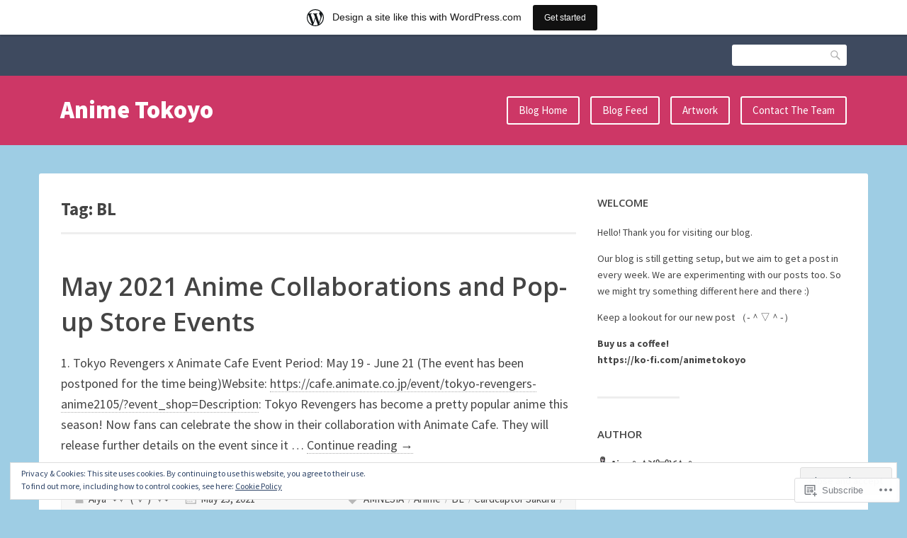

--- FILE ---
content_type: text/html; charset=UTF-8
request_url: https://animetokoyo.home.blog/tag/bl/
body_size: 31043
content:
<!DOCTYPE html>
<html lang="en">
<head>
<meta charset="UTF-8">
<meta name="viewport" content="width=device-width, initial-scale=1">
<link rel="profile" href="http://gmpg.org/xfn/11">
<link rel="pingback" href="https://animetokoyo.home.blog/xmlrpc.php">

<title>BL &#8211; Anime Tokoyo</title>
<meta name='robots' content='max-image-preview:large' />

<!-- Async WordPress.com Remote Login -->
<script id="wpcom_remote_login_js">
var wpcom_remote_login_extra_auth = '';
function wpcom_remote_login_remove_dom_node_id( element_id ) {
	var dom_node = document.getElementById( element_id );
	if ( dom_node ) { dom_node.parentNode.removeChild( dom_node ); }
}
function wpcom_remote_login_remove_dom_node_classes( class_name ) {
	var dom_nodes = document.querySelectorAll( '.' + class_name );
	for ( var i = 0; i < dom_nodes.length; i++ ) {
		dom_nodes[ i ].parentNode.removeChild( dom_nodes[ i ] );
	}
}
function wpcom_remote_login_final_cleanup() {
	wpcom_remote_login_remove_dom_node_classes( "wpcom_remote_login_msg" );
	wpcom_remote_login_remove_dom_node_id( "wpcom_remote_login_key" );
	wpcom_remote_login_remove_dom_node_id( "wpcom_remote_login_validate" );
	wpcom_remote_login_remove_dom_node_id( "wpcom_remote_login_js" );
	wpcom_remote_login_remove_dom_node_id( "wpcom_request_access_iframe" );
	wpcom_remote_login_remove_dom_node_id( "wpcom_request_access_styles" );
}

// Watch for messages back from the remote login
window.addEventListener( "message", function( e ) {
	if ( e.origin === "https://r-login.wordpress.com" ) {
		var data = {};
		try {
			data = JSON.parse( e.data );
		} catch( e ) {
			wpcom_remote_login_final_cleanup();
			return;
		}

		if ( data.msg === 'LOGIN' ) {
			// Clean up the login check iframe
			wpcom_remote_login_remove_dom_node_id( "wpcom_remote_login_key" );

			var id_regex = new RegExp( /^[0-9]+$/ );
			var token_regex = new RegExp( /^.*|.*|.*$/ );
			if (
				token_regex.test( data.token )
				&& id_regex.test( data.wpcomid )
			) {
				// We have everything we need to ask for a login
				var script = document.createElement( "script" );
				script.setAttribute( "id", "wpcom_remote_login_validate" );
				script.src = '/remote-login.php?wpcom_remote_login=validate'
					+ '&wpcomid=' + data.wpcomid
					+ '&token=' + encodeURIComponent( data.token )
					+ '&host=' + window.location.protocol
					+ '//' + window.location.hostname
					+ '&postid=5199'
					+ '&is_singular=';
				document.body.appendChild( script );
			}

			return;
		}

		// Safari ITP, not logged in, so redirect
		if ( data.msg === 'LOGIN-REDIRECT' ) {
			window.location = 'https://wordpress.com/log-in?redirect_to=' + window.location.href;
			return;
		}

		// Safari ITP, storage access failed, remove the request
		if ( data.msg === 'LOGIN-REMOVE' ) {
			var css_zap = 'html { -webkit-transition: margin-top 1s; transition: margin-top 1s; } /* 9001 */ html { margin-top: 0 !important; } * html body { margin-top: 0 !important; } @media screen and ( max-width: 782px ) { html { margin-top: 0 !important; } * html body { margin-top: 0 !important; } }';
			var style_zap = document.createElement( 'style' );
			style_zap.type = 'text/css';
			style_zap.appendChild( document.createTextNode( css_zap ) );
			document.body.appendChild( style_zap );

			var e = document.getElementById( 'wpcom_request_access_iframe' );
			e.parentNode.removeChild( e );

			document.cookie = 'wordpress_com_login_access=denied; path=/; max-age=31536000';

			return;
		}

		// Safari ITP
		if ( data.msg === 'REQUEST_ACCESS' ) {
			console.log( 'request access: safari' );

			// Check ITP iframe enable/disable knob
			if ( wpcom_remote_login_extra_auth !== 'safari_itp_iframe' ) {
				return;
			}

			// If we are in a "private window" there is no ITP.
			var private_window = false;
			try {
				var opendb = window.openDatabase( null, null, null, null );
			} catch( e ) {
				private_window = true;
			}

			if ( private_window ) {
				console.log( 'private window' );
				return;
			}

			var iframe = document.createElement( 'iframe' );
			iframe.id = 'wpcom_request_access_iframe';
			iframe.setAttribute( 'scrolling', 'no' );
			iframe.setAttribute( 'sandbox', 'allow-storage-access-by-user-activation allow-scripts allow-same-origin allow-top-navigation-by-user-activation' );
			iframe.src = 'https://r-login.wordpress.com/remote-login.php?wpcom_remote_login=request_access&origin=' + encodeURIComponent( data.origin ) + '&wpcomid=' + encodeURIComponent( data.wpcomid );

			var css = 'html { -webkit-transition: margin-top 1s; transition: margin-top 1s; } /* 9001 */ html { margin-top: 46px !important; } * html body { margin-top: 46px !important; } @media screen and ( max-width: 660px ) { html { margin-top: 71px !important; } * html body { margin-top: 71px !important; } #wpcom_request_access_iframe { display: block; height: 71px !important; } } #wpcom_request_access_iframe { border: 0px; height: 46px; position: fixed; top: 0; left: 0; width: 100%; min-width: 100%; z-index: 99999; background: #23282d; } ';

			var style = document.createElement( 'style' );
			style.type = 'text/css';
			style.id = 'wpcom_request_access_styles';
			style.appendChild( document.createTextNode( css ) );
			document.body.appendChild( style );

			document.body.appendChild( iframe );
		}

		if ( data.msg === 'DONE' ) {
			wpcom_remote_login_final_cleanup();
		}
	}
}, false );

// Inject the remote login iframe after the page has had a chance to load
// more critical resources
window.addEventListener( "DOMContentLoaded", function( e ) {
	var iframe = document.createElement( "iframe" );
	iframe.style.display = "none";
	iframe.setAttribute( "scrolling", "no" );
	iframe.setAttribute( "id", "wpcom_remote_login_key" );
	iframe.src = "https://r-login.wordpress.com/remote-login.php"
		+ "?wpcom_remote_login=key"
		+ "&origin=aHR0cHM6Ly9hbmltZXRva295by5ob21lLmJsb2c%3D"
		+ "&wpcomid=163812313"
		+ "&time=" + Math.floor( Date.now() / 1000 );
	document.body.appendChild( iframe );
}, false );
</script>
<link rel='dns-prefetch' href='//s0.wp.com' />
<link rel='dns-prefetch' href='//fonts-api.wp.com' />
<link rel="alternate" type="application/rss+xml" title="Anime Tokoyo &raquo; Feed" href="https://animetokoyo.home.blog/feed/" />
<link rel="alternate" type="application/rss+xml" title="Anime Tokoyo &raquo; Comments Feed" href="https://animetokoyo.home.blog/comments/feed/" />
<link rel="alternate" type="application/rss+xml" title="Anime Tokoyo &raquo; BL Tag Feed" href="https://animetokoyo.home.blog/tag/bl/feed/" />
	<script type="text/javascript">
		/* <![CDATA[ */
		function addLoadEvent(func) {
			var oldonload = window.onload;
			if (typeof window.onload != 'function') {
				window.onload = func;
			} else {
				window.onload = function () {
					oldonload();
					func();
				}
			}
		}
		/* ]]> */
	</script>
	<link crossorigin='anonymous' rel='stylesheet' id='all-css-0-1' href='/_static/??/wp-content/mu-plugins/widgets/eu-cookie-law/templates/style.css,/wp-content/blog-plugins/marketing-bar/css/marketing-bar.css?m=1761640963j&cssminify=yes' type='text/css' media='all' />
<style id='wp-emoji-styles-inline-css'>

	img.wp-smiley, img.emoji {
		display: inline !important;
		border: none !important;
		box-shadow: none !important;
		height: 1em !important;
		width: 1em !important;
		margin: 0 0.07em !important;
		vertical-align: -0.1em !important;
		background: none !important;
		padding: 0 !important;
	}
/*# sourceURL=wp-emoji-styles-inline-css */
</style>
<link crossorigin='anonymous' rel='stylesheet' id='all-css-2-1' href='/wp-content/plugins/gutenberg-core/v22.2.0/build/styles/block-library/style.css?m=1764855221i&cssminify=yes' type='text/css' media='all' />
<style id='wp-block-library-inline-css'>
.has-text-align-justify {
	text-align:justify;
}
.has-text-align-justify{text-align:justify;}

/*# sourceURL=wp-block-library-inline-css */
</style><style id='wp-block-columns-inline-css'>
.wp-block-columns{box-sizing:border-box;display:flex;flex-wrap:wrap!important}@media (min-width:782px){.wp-block-columns{flex-wrap:nowrap!important}}.wp-block-columns{align-items:normal!important}.wp-block-columns.are-vertically-aligned-top{align-items:flex-start}.wp-block-columns.are-vertically-aligned-center{align-items:center}.wp-block-columns.are-vertically-aligned-bottom{align-items:flex-end}@media (max-width:781px){.wp-block-columns:not(.is-not-stacked-on-mobile)>.wp-block-column{flex-basis:100%!important}}@media (min-width:782px){.wp-block-columns:not(.is-not-stacked-on-mobile)>.wp-block-column{flex-basis:0;flex-grow:1}.wp-block-columns:not(.is-not-stacked-on-mobile)>.wp-block-column[style*=flex-basis]{flex-grow:0}}.wp-block-columns.is-not-stacked-on-mobile{flex-wrap:nowrap!important}.wp-block-columns.is-not-stacked-on-mobile>.wp-block-column{flex-basis:0;flex-grow:1}.wp-block-columns.is-not-stacked-on-mobile>.wp-block-column[style*=flex-basis]{flex-grow:0}:where(.wp-block-columns){margin-bottom:1.75em}:where(.wp-block-columns.has-background){padding:1.25em 2.375em}.wp-block-column{flex-grow:1;min-width:0;overflow-wrap:break-word;word-break:break-word}.wp-block-column.is-vertically-aligned-top{align-self:flex-start}.wp-block-column.is-vertically-aligned-center{align-self:center}.wp-block-column.is-vertically-aligned-bottom{align-self:flex-end}.wp-block-column.is-vertically-aligned-stretch{align-self:stretch}.wp-block-column.is-vertically-aligned-bottom,.wp-block-column.is-vertically-aligned-center,.wp-block-column.is-vertically-aligned-top{width:100%}
/*# sourceURL=/wp-content/plugins/gutenberg-core/v22.2.0/build/styles/block-library/columns/style.css */
</style>
<style id='wp-block-paragraph-inline-css'>
.is-small-text{font-size:.875em}.is-regular-text{font-size:1em}.is-large-text{font-size:2.25em}.is-larger-text{font-size:3em}.has-drop-cap:not(:focus):first-letter{float:left;font-size:8.4em;font-style:normal;font-weight:100;line-height:.68;margin:.05em .1em 0 0;text-transform:uppercase}body.rtl .has-drop-cap:not(:focus):first-letter{float:none;margin-left:.1em}p.has-drop-cap.has-background{overflow:hidden}:root :where(p.has-background){padding:1.25em 2.375em}:where(p.has-text-color:not(.has-link-color)) a{color:inherit}p.has-text-align-left[style*="writing-mode:vertical-lr"],p.has-text-align-right[style*="writing-mode:vertical-rl"]{rotate:180deg}
/*# sourceURL=/wp-content/plugins/gutenberg-core/v22.2.0/build/styles/block-library/paragraph/style.css */
</style>
<style id='wp-block-heading-inline-css'>
h1:where(.wp-block-heading).has-background,h2:where(.wp-block-heading).has-background,h3:where(.wp-block-heading).has-background,h4:where(.wp-block-heading).has-background,h5:where(.wp-block-heading).has-background,h6:where(.wp-block-heading).has-background{padding:1.25em 2.375em}h1.has-text-align-left[style*=writing-mode]:where([style*=vertical-lr]),h1.has-text-align-right[style*=writing-mode]:where([style*=vertical-rl]),h2.has-text-align-left[style*=writing-mode]:where([style*=vertical-lr]),h2.has-text-align-right[style*=writing-mode]:where([style*=vertical-rl]),h3.has-text-align-left[style*=writing-mode]:where([style*=vertical-lr]),h3.has-text-align-right[style*=writing-mode]:where([style*=vertical-rl]),h4.has-text-align-left[style*=writing-mode]:where([style*=vertical-lr]),h4.has-text-align-right[style*=writing-mode]:where([style*=vertical-rl]),h5.has-text-align-left[style*=writing-mode]:where([style*=vertical-lr]),h5.has-text-align-right[style*=writing-mode]:where([style*=vertical-rl]),h6.has-text-align-left[style*=writing-mode]:where([style*=vertical-lr]),h6.has-text-align-right[style*=writing-mode]:where([style*=vertical-rl]){rotate:180deg}
/*# sourceURL=/wp-content/plugins/gutenberg-core/v22.2.0/build/styles/block-library/heading/style.css */
</style>
<style id='wp-block-image-inline-css'>
.wp-block-image>a,.wp-block-image>figure>a{display:inline-block}.wp-block-image img{box-sizing:border-box;height:auto;max-width:100%;vertical-align:bottom}@media not (prefers-reduced-motion){.wp-block-image img.hide{visibility:hidden}.wp-block-image img.show{animation:show-content-image .4s}}.wp-block-image[style*=border-radius] img,.wp-block-image[style*=border-radius]>a{border-radius:inherit}.wp-block-image.has-custom-border img{box-sizing:border-box}.wp-block-image.aligncenter{text-align:center}.wp-block-image.alignfull>a,.wp-block-image.alignwide>a{width:100%}.wp-block-image.alignfull img,.wp-block-image.alignwide img{height:auto;width:100%}.wp-block-image .aligncenter,.wp-block-image .alignleft,.wp-block-image .alignright,.wp-block-image.aligncenter,.wp-block-image.alignleft,.wp-block-image.alignright{display:table}.wp-block-image .aligncenter>figcaption,.wp-block-image .alignleft>figcaption,.wp-block-image .alignright>figcaption,.wp-block-image.aligncenter>figcaption,.wp-block-image.alignleft>figcaption,.wp-block-image.alignright>figcaption{caption-side:bottom;display:table-caption}.wp-block-image .alignleft{float:left;margin:.5em 1em .5em 0}.wp-block-image .alignright{float:right;margin:.5em 0 .5em 1em}.wp-block-image .aligncenter{margin-left:auto;margin-right:auto}.wp-block-image :where(figcaption){margin-bottom:1em;margin-top:.5em}.wp-block-image.is-style-circle-mask img{border-radius:9999px}@supports ((-webkit-mask-image:none) or (mask-image:none)) or (-webkit-mask-image:none){.wp-block-image.is-style-circle-mask img{border-radius:0;-webkit-mask-image:url('data:image/svg+xml;utf8,<svg viewBox="0 0 100 100" xmlns="http://www.w3.org/2000/svg"><circle cx="50" cy="50" r="50"/></svg>');mask-image:url('data:image/svg+xml;utf8,<svg viewBox="0 0 100 100" xmlns="http://www.w3.org/2000/svg"><circle cx="50" cy="50" r="50"/></svg>');mask-mode:alpha;-webkit-mask-position:center;mask-position:center;-webkit-mask-repeat:no-repeat;mask-repeat:no-repeat;-webkit-mask-size:contain;mask-size:contain}}:root :where(.wp-block-image.is-style-rounded img,.wp-block-image .is-style-rounded img){border-radius:9999px}.wp-block-image figure{margin:0}.wp-lightbox-container{display:flex;flex-direction:column;position:relative}.wp-lightbox-container img{cursor:zoom-in}.wp-lightbox-container img:hover+button{opacity:1}.wp-lightbox-container button{align-items:center;backdrop-filter:blur(16px) saturate(180%);background-color:#5a5a5a40;border:none;border-radius:4px;cursor:zoom-in;display:flex;height:20px;justify-content:center;opacity:0;padding:0;position:absolute;right:16px;text-align:center;top:16px;width:20px;z-index:100}@media not (prefers-reduced-motion){.wp-lightbox-container button{transition:opacity .2s ease}}.wp-lightbox-container button:focus-visible{outline:3px auto #5a5a5a40;outline:3px auto -webkit-focus-ring-color;outline-offset:3px}.wp-lightbox-container button:hover{cursor:pointer;opacity:1}.wp-lightbox-container button:focus{opacity:1}.wp-lightbox-container button:focus,.wp-lightbox-container button:hover,.wp-lightbox-container button:not(:hover):not(:active):not(.has-background){background-color:#5a5a5a40;border:none}.wp-lightbox-overlay{box-sizing:border-box;cursor:zoom-out;height:100vh;left:0;overflow:hidden;position:fixed;top:0;visibility:hidden;width:100%;z-index:100000}.wp-lightbox-overlay .close-button{align-items:center;cursor:pointer;display:flex;justify-content:center;min-height:40px;min-width:40px;padding:0;position:absolute;right:calc(env(safe-area-inset-right) + 16px);top:calc(env(safe-area-inset-top) + 16px);z-index:5000000}.wp-lightbox-overlay .close-button:focus,.wp-lightbox-overlay .close-button:hover,.wp-lightbox-overlay .close-button:not(:hover):not(:active):not(.has-background){background:none;border:none}.wp-lightbox-overlay .lightbox-image-container{height:var(--wp--lightbox-container-height);left:50%;overflow:hidden;position:absolute;top:50%;transform:translate(-50%,-50%);transform-origin:top left;width:var(--wp--lightbox-container-width);z-index:9999999999}.wp-lightbox-overlay .wp-block-image{align-items:center;box-sizing:border-box;display:flex;height:100%;justify-content:center;margin:0;position:relative;transform-origin:0 0;width:100%;z-index:3000000}.wp-lightbox-overlay .wp-block-image img{height:var(--wp--lightbox-image-height);min-height:var(--wp--lightbox-image-height);min-width:var(--wp--lightbox-image-width);width:var(--wp--lightbox-image-width)}.wp-lightbox-overlay .wp-block-image figcaption{display:none}.wp-lightbox-overlay button{background:none;border:none}.wp-lightbox-overlay .scrim{background-color:#fff;height:100%;opacity:.9;position:absolute;width:100%;z-index:2000000}.wp-lightbox-overlay.active{visibility:visible}@media not (prefers-reduced-motion){.wp-lightbox-overlay.active{animation:turn-on-visibility .25s both}.wp-lightbox-overlay.active img{animation:turn-on-visibility .35s both}.wp-lightbox-overlay.show-closing-animation:not(.active){animation:turn-off-visibility .35s both}.wp-lightbox-overlay.show-closing-animation:not(.active) img{animation:turn-off-visibility .25s both}.wp-lightbox-overlay.zoom.active{animation:none;opacity:1;visibility:visible}.wp-lightbox-overlay.zoom.active .lightbox-image-container{animation:lightbox-zoom-in .4s}.wp-lightbox-overlay.zoom.active .lightbox-image-container img{animation:none}.wp-lightbox-overlay.zoom.active .scrim{animation:turn-on-visibility .4s forwards}.wp-lightbox-overlay.zoom.show-closing-animation:not(.active){animation:none}.wp-lightbox-overlay.zoom.show-closing-animation:not(.active) .lightbox-image-container{animation:lightbox-zoom-out .4s}.wp-lightbox-overlay.zoom.show-closing-animation:not(.active) .lightbox-image-container img{animation:none}.wp-lightbox-overlay.zoom.show-closing-animation:not(.active) .scrim{animation:turn-off-visibility .4s forwards}}@keyframes show-content-image{0%{visibility:hidden}99%{visibility:hidden}to{visibility:visible}}@keyframes turn-on-visibility{0%{opacity:0}to{opacity:1}}@keyframes turn-off-visibility{0%{opacity:1;visibility:visible}99%{opacity:0;visibility:visible}to{opacity:0;visibility:hidden}}@keyframes lightbox-zoom-in{0%{transform:translate(calc((-100vw + var(--wp--lightbox-scrollbar-width))/2 + var(--wp--lightbox-initial-left-position)),calc(-50vh + var(--wp--lightbox-initial-top-position))) scale(var(--wp--lightbox-scale))}to{transform:translate(-50%,-50%) scale(1)}}@keyframes lightbox-zoom-out{0%{transform:translate(-50%,-50%) scale(1);visibility:visible}99%{visibility:visible}to{transform:translate(calc((-100vw + var(--wp--lightbox-scrollbar-width))/2 + var(--wp--lightbox-initial-left-position)),calc(-50vh + var(--wp--lightbox-initial-top-position))) scale(var(--wp--lightbox-scale));visibility:hidden}}
/*# sourceURL=/wp-content/plugins/gutenberg-core/v22.2.0/build/styles/block-library/image/style.css */
</style>
<style id='wp-block-list-inline-css'>
ol,ul{box-sizing:border-box}:root :where(.wp-block-list.has-background){padding:1.25em 2.375em}
/*# sourceURL=/wp-content/plugins/gutenberg-core/v22.2.0/build/styles/block-library/list/style.css */
</style>
<style id='global-styles-inline-css'>
:root{--wp--preset--aspect-ratio--square: 1;--wp--preset--aspect-ratio--4-3: 4/3;--wp--preset--aspect-ratio--3-4: 3/4;--wp--preset--aspect-ratio--3-2: 3/2;--wp--preset--aspect-ratio--2-3: 2/3;--wp--preset--aspect-ratio--16-9: 16/9;--wp--preset--aspect-ratio--9-16: 9/16;--wp--preset--color--black: #000000;--wp--preset--color--cyan-bluish-gray: #abb8c3;--wp--preset--color--white: #ffffff;--wp--preset--color--pale-pink: #f78da7;--wp--preset--color--vivid-red: #cf2e2e;--wp--preset--color--luminous-vivid-orange: #ff6900;--wp--preset--color--luminous-vivid-amber: #fcb900;--wp--preset--color--light-green-cyan: #7bdcb5;--wp--preset--color--vivid-green-cyan: #00d084;--wp--preset--color--pale-cyan-blue: #8ed1fc;--wp--preset--color--vivid-cyan-blue: #0693e3;--wp--preset--color--vivid-purple: #9b51e0;--wp--preset--gradient--vivid-cyan-blue-to-vivid-purple: linear-gradient(135deg,rgb(6,147,227) 0%,rgb(155,81,224) 100%);--wp--preset--gradient--light-green-cyan-to-vivid-green-cyan: linear-gradient(135deg,rgb(122,220,180) 0%,rgb(0,208,130) 100%);--wp--preset--gradient--luminous-vivid-amber-to-luminous-vivid-orange: linear-gradient(135deg,rgb(252,185,0) 0%,rgb(255,105,0) 100%);--wp--preset--gradient--luminous-vivid-orange-to-vivid-red: linear-gradient(135deg,rgb(255,105,0) 0%,rgb(207,46,46) 100%);--wp--preset--gradient--very-light-gray-to-cyan-bluish-gray: linear-gradient(135deg,rgb(238,238,238) 0%,rgb(169,184,195) 100%);--wp--preset--gradient--cool-to-warm-spectrum: linear-gradient(135deg,rgb(74,234,220) 0%,rgb(151,120,209) 20%,rgb(207,42,186) 40%,rgb(238,44,130) 60%,rgb(251,105,98) 80%,rgb(254,248,76) 100%);--wp--preset--gradient--blush-light-purple: linear-gradient(135deg,rgb(255,206,236) 0%,rgb(152,150,240) 100%);--wp--preset--gradient--blush-bordeaux: linear-gradient(135deg,rgb(254,205,165) 0%,rgb(254,45,45) 50%,rgb(107,0,62) 100%);--wp--preset--gradient--luminous-dusk: linear-gradient(135deg,rgb(255,203,112) 0%,rgb(199,81,192) 50%,rgb(65,88,208) 100%);--wp--preset--gradient--pale-ocean: linear-gradient(135deg,rgb(255,245,203) 0%,rgb(182,227,212) 50%,rgb(51,167,181) 100%);--wp--preset--gradient--electric-grass: linear-gradient(135deg,rgb(202,248,128) 0%,rgb(113,206,126) 100%);--wp--preset--gradient--midnight: linear-gradient(135deg,rgb(2,3,129) 0%,rgb(40,116,252) 100%);--wp--preset--font-size--small: 13px;--wp--preset--font-size--medium: 20px;--wp--preset--font-size--large: 36px;--wp--preset--font-size--x-large: 42px;--wp--preset--font-family--albert-sans: 'Albert Sans', sans-serif;--wp--preset--font-family--alegreya: Alegreya, serif;--wp--preset--font-family--arvo: Arvo, serif;--wp--preset--font-family--bodoni-moda: 'Bodoni Moda', serif;--wp--preset--font-family--bricolage-grotesque: 'Bricolage Grotesque', sans-serif;--wp--preset--font-family--cabin: Cabin, sans-serif;--wp--preset--font-family--chivo: Chivo, sans-serif;--wp--preset--font-family--commissioner: Commissioner, sans-serif;--wp--preset--font-family--cormorant: Cormorant, serif;--wp--preset--font-family--courier-prime: 'Courier Prime', monospace;--wp--preset--font-family--crimson-pro: 'Crimson Pro', serif;--wp--preset--font-family--dm-mono: 'DM Mono', monospace;--wp--preset--font-family--dm-sans: 'DM Sans', sans-serif;--wp--preset--font-family--dm-serif-display: 'DM Serif Display', serif;--wp--preset--font-family--domine: Domine, serif;--wp--preset--font-family--eb-garamond: 'EB Garamond', serif;--wp--preset--font-family--epilogue: Epilogue, sans-serif;--wp--preset--font-family--fahkwang: Fahkwang, sans-serif;--wp--preset--font-family--figtree: Figtree, sans-serif;--wp--preset--font-family--fira-sans: 'Fira Sans', sans-serif;--wp--preset--font-family--fjalla-one: 'Fjalla One', sans-serif;--wp--preset--font-family--fraunces: Fraunces, serif;--wp--preset--font-family--gabarito: Gabarito, system-ui;--wp--preset--font-family--ibm-plex-mono: 'IBM Plex Mono', monospace;--wp--preset--font-family--ibm-plex-sans: 'IBM Plex Sans', sans-serif;--wp--preset--font-family--ibarra-real-nova: 'Ibarra Real Nova', serif;--wp--preset--font-family--instrument-serif: 'Instrument Serif', serif;--wp--preset--font-family--inter: Inter, sans-serif;--wp--preset--font-family--josefin-sans: 'Josefin Sans', sans-serif;--wp--preset--font-family--jost: Jost, sans-serif;--wp--preset--font-family--libre-baskerville: 'Libre Baskerville', serif;--wp--preset--font-family--libre-franklin: 'Libre Franklin', sans-serif;--wp--preset--font-family--literata: Literata, serif;--wp--preset--font-family--lora: Lora, serif;--wp--preset--font-family--merriweather: Merriweather, serif;--wp--preset--font-family--montserrat: Montserrat, sans-serif;--wp--preset--font-family--newsreader: Newsreader, serif;--wp--preset--font-family--noto-sans-mono: 'Noto Sans Mono', sans-serif;--wp--preset--font-family--nunito: Nunito, sans-serif;--wp--preset--font-family--open-sans: 'Open Sans', sans-serif;--wp--preset--font-family--overpass: Overpass, sans-serif;--wp--preset--font-family--pt-serif: 'PT Serif', serif;--wp--preset--font-family--petrona: Petrona, serif;--wp--preset--font-family--piazzolla: Piazzolla, serif;--wp--preset--font-family--playfair-display: 'Playfair Display', serif;--wp--preset--font-family--plus-jakarta-sans: 'Plus Jakarta Sans', sans-serif;--wp--preset--font-family--poppins: Poppins, sans-serif;--wp--preset--font-family--raleway: Raleway, sans-serif;--wp--preset--font-family--roboto: Roboto, sans-serif;--wp--preset--font-family--roboto-slab: 'Roboto Slab', serif;--wp--preset--font-family--rubik: Rubik, sans-serif;--wp--preset--font-family--rufina: Rufina, serif;--wp--preset--font-family--sora: Sora, sans-serif;--wp--preset--font-family--source-sans-3: 'Source Sans 3', sans-serif;--wp--preset--font-family--source-serif-4: 'Source Serif 4', serif;--wp--preset--font-family--space-mono: 'Space Mono', monospace;--wp--preset--font-family--syne: Syne, sans-serif;--wp--preset--font-family--texturina: Texturina, serif;--wp--preset--font-family--urbanist: Urbanist, sans-serif;--wp--preset--font-family--work-sans: 'Work Sans', sans-serif;--wp--preset--spacing--20: 0.44rem;--wp--preset--spacing--30: 0.67rem;--wp--preset--spacing--40: 1rem;--wp--preset--spacing--50: 1.5rem;--wp--preset--spacing--60: 2.25rem;--wp--preset--spacing--70: 3.38rem;--wp--preset--spacing--80: 5.06rem;--wp--preset--shadow--natural: 6px 6px 9px rgba(0, 0, 0, 0.2);--wp--preset--shadow--deep: 12px 12px 50px rgba(0, 0, 0, 0.4);--wp--preset--shadow--sharp: 6px 6px 0px rgba(0, 0, 0, 0.2);--wp--preset--shadow--outlined: 6px 6px 0px -3px rgb(255, 255, 255), 6px 6px rgb(0, 0, 0);--wp--preset--shadow--crisp: 6px 6px 0px rgb(0, 0, 0);}:where(.is-layout-flex){gap: 0.5em;}:where(.is-layout-grid){gap: 0.5em;}body .is-layout-flex{display: flex;}.is-layout-flex{flex-wrap: wrap;align-items: center;}.is-layout-flex > :is(*, div){margin: 0;}body .is-layout-grid{display: grid;}.is-layout-grid > :is(*, div){margin: 0;}:where(.wp-block-columns.is-layout-flex){gap: 2em;}:where(.wp-block-columns.is-layout-grid){gap: 2em;}:where(.wp-block-post-template.is-layout-flex){gap: 1.25em;}:where(.wp-block-post-template.is-layout-grid){gap: 1.25em;}.has-black-color{color: var(--wp--preset--color--black) !important;}.has-cyan-bluish-gray-color{color: var(--wp--preset--color--cyan-bluish-gray) !important;}.has-white-color{color: var(--wp--preset--color--white) !important;}.has-pale-pink-color{color: var(--wp--preset--color--pale-pink) !important;}.has-vivid-red-color{color: var(--wp--preset--color--vivid-red) !important;}.has-luminous-vivid-orange-color{color: var(--wp--preset--color--luminous-vivid-orange) !important;}.has-luminous-vivid-amber-color{color: var(--wp--preset--color--luminous-vivid-amber) !important;}.has-light-green-cyan-color{color: var(--wp--preset--color--light-green-cyan) !important;}.has-vivid-green-cyan-color{color: var(--wp--preset--color--vivid-green-cyan) !important;}.has-pale-cyan-blue-color{color: var(--wp--preset--color--pale-cyan-blue) !important;}.has-vivid-cyan-blue-color{color: var(--wp--preset--color--vivid-cyan-blue) !important;}.has-vivid-purple-color{color: var(--wp--preset--color--vivid-purple) !important;}.has-black-background-color{background-color: var(--wp--preset--color--black) !important;}.has-cyan-bluish-gray-background-color{background-color: var(--wp--preset--color--cyan-bluish-gray) !important;}.has-white-background-color{background-color: var(--wp--preset--color--white) !important;}.has-pale-pink-background-color{background-color: var(--wp--preset--color--pale-pink) !important;}.has-vivid-red-background-color{background-color: var(--wp--preset--color--vivid-red) !important;}.has-luminous-vivid-orange-background-color{background-color: var(--wp--preset--color--luminous-vivid-orange) !important;}.has-luminous-vivid-amber-background-color{background-color: var(--wp--preset--color--luminous-vivid-amber) !important;}.has-light-green-cyan-background-color{background-color: var(--wp--preset--color--light-green-cyan) !important;}.has-vivid-green-cyan-background-color{background-color: var(--wp--preset--color--vivid-green-cyan) !important;}.has-pale-cyan-blue-background-color{background-color: var(--wp--preset--color--pale-cyan-blue) !important;}.has-vivid-cyan-blue-background-color{background-color: var(--wp--preset--color--vivid-cyan-blue) !important;}.has-vivid-purple-background-color{background-color: var(--wp--preset--color--vivid-purple) !important;}.has-black-border-color{border-color: var(--wp--preset--color--black) !important;}.has-cyan-bluish-gray-border-color{border-color: var(--wp--preset--color--cyan-bluish-gray) !important;}.has-white-border-color{border-color: var(--wp--preset--color--white) !important;}.has-pale-pink-border-color{border-color: var(--wp--preset--color--pale-pink) !important;}.has-vivid-red-border-color{border-color: var(--wp--preset--color--vivid-red) !important;}.has-luminous-vivid-orange-border-color{border-color: var(--wp--preset--color--luminous-vivid-orange) !important;}.has-luminous-vivid-amber-border-color{border-color: var(--wp--preset--color--luminous-vivid-amber) !important;}.has-light-green-cyan-border-color{border-color: var(--wp--preset--color--light-green-cyan) !important;}.has-vivid-green-cyan-border-color{border-color: var(--wp--preset--color--vivid-green-cyan) !important;}.has-pale-cyan-blue-border-color{border-color: var(--wp--preset--color--pale-cyan-blue) !important;}.has-vivid-cyan-blue-border-color{border-color: var(--wp--preset--color--vivid-cyan-blue) !important;}.has-vivid-purple-border-color{border-color: var(--wp--preset--color--vivid-purple) !important;}.has-vivid-cyan-blue-to-vivid-purple-gradient-background{background: var(--wp--preset--gradient--vivid-cyan-blue-to-vivid-purple) !important;}.has-light-green-cyan-to-vivid-green-cyan-gradient-background{background: var(--wp--preset--gradient--light-green-cyan-to-vivid-green-cyan) !important;}.has-luminous-vivid-amber-to-luminous-vivid-orange-gradient-background{background: var(--wp--preset--gradient--luminous-vivid-amber-to-luminous-vivid-orange) !important;}.has-luminous-vivid-orange-to-vivid-red-gradient-background{background: var(--wp--preset--gradient--luminous-vivid-orange-to-vivid-red) !important;}.has-very-light-gray-to-cyan-bluish-gray-gradient-background{background: var(--wp--preset--gradient--very-light-gray-to-cyan-bluish-gray) !important;}.has-cool-to-warm-spectrum-gradient-background{background: var(--wp--preset--gradient--cool-to-warm-spectrum) !important;}.has-blush-light-purple-gradient-background{background: var(--wp--preset--gradient--blush-light-purple) !important;}.has-blush-bordeaux-gradient-background{background: var(--wp--preset--gradient--blush-bordeaux) !important;}.has-luminous-dusk-gradient-background{background: var(--wp--preset--gradient--luminous-dusk) !important;}.has-pale-ocean-gradient-background{background: var(--wp--preset--gradient--pale-ocean) !important;}.has-electric-grass-gradient-background{background: var(--wp--preset--gradient--electric-grass) !important;}.has-midnight-gradient-background{background: var(--wp--preset--gradient--midnight) !important;}.has-small-font-size{font-size: var(--wp--preset--font-size--small) !important;}.has-medium-font-size{font-size: var(--wp--preset--font-size--medium) !important;}.has-large-font-size{font-size: var(--wp--preset--font-size--large) !important;}.has-x-large-font-size{font-size: var(--wp--preset--font-size--x-large) !important;}.has-albert-sans-font-family{font-family: var(--wp--preset--font-family--albert-sans) !important;}.has-alegreya-font-family{font-family: var(--wp--preset--font-family--alegreya) !important;}.has-arvo-font-family{font-family: var(--wp--preset--font-family--arvo) !important;}.has-bodoni-moda-font-family{font-family: var(--wp--preset--font-family--bodoni-moda) !important;}.has-bricolage-grotesque-font-family{font-family: var(--wp--preset--font-family--bricolage-grotesque) !important;}.has-cabin-font-family{font-family: var(--wp--preset--font-family--cabin) !important;}.has-chivo-font-family{font-family: var(--wp--preset--font-family--chivo) !important;}.has-commissioner-font-family{font-family: var(--wp--preset--font-family--commissioner) !important;}.has-cormorant-font-family{font-family: var(--wp--preset--font-family--cormorant) !important;}.has-courier-prime-font-family{font-family: var(--wp--preset--font-family--courier-prime) !important;}.has-crimson-pro-font-family{font-family: var(--wp--preset--font-family--crimson-pro) !important;}.has-dm-mono-font-family{font-family: var(--wp--preset--font-family--dm-mono) !important;}.has-dm-sans-font-family{font-family: var(--wp--preset--font-family--dm-sans) !important;}.has-dm-serif-display-font-family{font-family: var(--wp--preset--font-family--dm-serif-display) !important;}.has-domine-font-family{font-family: var(--wp--preset--font-family--domine) !important;}.has-eb-garamond-font-family{font-family: var(--wp--preset--font-family--eb-garamond) !important;}.has-epilogue-font-family{font-family: var(--wp--preset--font-family--epilogue) !important;}.has-fahkwang-font-family{font-family: var(--wp--preset--font-family--fahkwang) !important;}.has-figtree-font-family{font-family: var(--wp--preset--font-family--figtree) !important;}.has-fira-sans-font-family{font-family: var(--wp--preset--font-family--fira-sans) !important;}.has-fjalla-one-font-family{font-family: var(--wp--preset--font-family--fjalla-one) !important;}.has-fraunces-font-family{font-family: var(--wp--preset--font-family--fraunces) !important;}.has-gabarito-font-family{font-family: var(--wp--preset--font-family--gabarito) !important;}.has-ibm-plex-mono-font-family{font-family: var(--wp--preset--font-family--ibm-plex-mono) !important;}.has-ibm-plex-sans-font-family{font-family: var(--wp--preset--font-family--ibm-plex-sans) !important;}.has-ibarra-real-nova-font-family{font-family: var(--wp--preset--font-family--ibarra-real-nova) !important;}.has-instrument-serif-font-family{font-family: var(--wp--preset--font-family--instrument-serif) !important;}.has-inter-font-family{font-family: var(--wp--preset--font-family--inter) !important;}.has-josefin-sans-font-family{font-family: var(--wp--preset--font-family--josefin-sans) !important;}.has-jost-font-family{font-family: var(--wp--preset--font-family--jost) !important;}.has-libre-baskerville-font-family{font-family: var(--wp--preset--font-family--libre-baskerville) !important;}.has-libre-franklin-font-family{font-family: var(--wp--preset--font-family--libre-franklin) !important;}.has-literata-font-family{font-family: var(--wp--preset--font-family--literata) !important;}.has-lora-font-family{font-family: var(--wp--preset--font-family--lora) !important;}.has-merriweather-font-family{font-family: var(--wp--preset--font-family--merriweather) !important;}.has-montserrat-font-family{font-family: var(--wp--preset--font-family--montserrat) !important;}.has-newsreader-font-family{font-family: var(--wp--preset--font-family--newsreader) !important;}.has-noto-sans-mono-font-family{font-family: var(--wp--preset--font-family--noto-sans-mono) !important;}.has-nunito-font-family{font-family: var(--wp--preset--font-family--nunito) !important;}.has-open-sans-font-family{font-family: var(--wp--preset--font-family--open-sans) !important;}.has-overpass-font-family{font-family: var(--wp--preset--font-family--overpass) !important;}.has-pt-serif-font-family{font-family: var(--wp--preset--font-family--pt-serif) !important;}.has-petrona-font-family{font-family: var(--wp--preset--font-family--petrona) !important;}.has-piazzolla-font-family{font-family: var(--wp--preset--font-family--piazzolla) !important;}.has-playfair-display-font-family{font-family: var(--wp--preset--font-family--playfair-display) !important;}.has-plus-jakarta-sans-font-family{font-family: var(--wp--preset--font-family--plus-jakarta-sans) !important;}.has-poppins-font-family{font-family: var(--wp--preset--font-family--poppins) !important;}.has-raleway-font-family{font-family: var(--wp--preset--font-family--raleway) !important;}.has-roboto-font-family{font-family: var(--wp--preset--font-family--roboto) !important;}.has-roboto-slab-font-family{font-family: var(--wp--preset--font-family--roboto-slab) !important;}.has-rubik-font-family{font-family: var(--wp--preset--font-family--rubik) !important;}.has-rufina-font-family{font-family: var(--wp--preset--font-family--rufina) !important;}.has-sora-font-family{font-family: var(--wp--preset--font-family--sora) !important;}.has-source-sans-3-font-family{font-family: var(--wp--preset--font-family--source-sans-3) !important;}.has-source-serif-4-font-family{font-family: var(--wp--preset--font-family--source-serif-4) !important;}.has-space-mono-font-family{font-family: var(--wp--preset--font-family--space-mono) !important;}.has-syne-font-family{font-family: var(--wp--preset--font-family--syne) !important;}.has-texturina-font-family{font-family: var(--wp--preset--font-family--texturina) !important;}.has-urbanist-font-family{font-family: var(--wp--preset--font-family--urbanist) !important;}.has-work-sans-font-family{font-family: var(--wp--preset--font-family--work-sans) !important;}
:where(.wp-block-columns.is-layout-flex){gap: 2em;}:where(.wp-block-columns.is-layout-grid){gap: 2em;}
/*# sourceURL=global-styles-inline-css */
</style>
<style id='core-block-supports-inline-css'>
.wp-container-core-columns-is-layout-9d6595d7{flex-wrap:nowrap;}
/*# sourceURL=core-block-supports-inline-css */
</style>

<style id='classic-theme-styles-inline-css'>
/*! This file is auto-generated */
.wp-block-button__link{color:#fff;background-color:#32373c;border-radius:9999px;box-shadow:none;text-decoration:none;padding:calc(.667em + 2px) calc(1.333em + 2px);font-size:1.125em}.wp-block-file__button{background:#32373c;color:#fff;text-decoration:none}
/*# sourceURL=/wp-includes/css/classic-themes.min.css */
</style>
<link crossorigin='anonymous' rel='stylesheet' id='all-css-4-1' href='/_static/??-eJx9jUsOwjAMRC+EY6UgCAvEWZrEKoG4jWq3hduTLvisurFG1nszuBQIQ6/UK5Y8dakXDIPPQ3gINsY6Y0ESl0ww0mwOGJPolwDRVyYTRHb4V8QT/LpGqn8ura4EU0wtZeKKbWlLih1p1eWTQem5rZQ6A96XkUSgXk4Tg97qlqzelS/26KzbN835dH8DjlpbIA==&cssminify=yes' type='text/css' media='all' />
<link rel='stylesheet' id='franklin-fonts-css' href='https://fonts-api.wp.com/css?family=Open+Sans%3A400%2C600%7CSource+Sans+Pro%3A400%2C700%2C900&#038;subset=latin%2Clatin-ext' media='all' />
<link crossorigin='anonymous' rel='stylesheet' id='all-css-6-1' href='/_static/??-eJyNj80KwjAQhF/IuFQr9SI+iqRhG9NudkN+KL69qXgIKOJtBuab3YE1KCOckTP4ogIV6zjBjDlos7w9eBGGm2MDFhmjq0T6LvcmpR00pfmOHhOEMsIUNS9U61J+EP6V3E6+0moNRvwH07wccSSxVVqoqcb+giyKIjE6uzqwNWoi7eKGXv2lG07Hw7kfun5+Ah52cfM=&cssminify=yes' type='text/css' media='all' />
<link crossorigin='anonymous' rel='stylesheet' id='print-css-7-1' href='/wp-content/mu-plugins/global-print/global-print.css?m=1465851035i&cssminify=yes' type='text/css' media='print' />
<style id='jetpack-global-styles-frontend-style-inline-css'>
:root { --font-headings: unset; --font-base: unset; --font-headings-default: -apple-system,BlinkMacSystemFont,"Segoe UI",Roboto,Oxygen-Sans,Ubuntu,Cantarell,"Helvetica Neue",sans-serif; --font-base-default: -apple-system,BlinkMacSystemFont,"Segoe UI",Roboto,Oxygen-Sans,Ubuntu,Cantarell,"Helvetica Neue",sans-serif;}
/*# sourceURL=jetpack-global-styles-frontend-style-inline-css */
</style>
<link crossorigin='anonymous' rel='stylesheet' id='all-css-10-1' href='/_static/??/wp-content/themes/h4/global.css,/wp-content/mu-plugins/widgets/css/widget-grid-and-list.css?m=1459448823j&cssminify=yes' type='text/css' media='all' />
<script type="text/javascript" id="wpcom-actionbar-placeholder-js-extra">
/* <![CDATA[ */
var actionbardata = {"siteID":"163812313","postID":"0","siteURL":"https://animetokoyo.home.blog","xhrURL":"https://animetokoyo.home.blog/wp-admin/admin-ajax.php","nonce":"74ffdf333c","isLoggedIn":"","statusMessage":"","subsEmailDefault":"instantly","proxyScriptUrl":"https://s0.wp.com/wp-content/js/wpcom-proxy-request.js?m=1513050504i&amp;ver=20211021","i18n":{"followedText":"New posts from this site will now appear in your \u003Ca href=\"https://wordpress.com/reader\"\u003EReader\u003C/a\u003E","foldBar":"Collapse this bar","unfoldBar":"Expand this bar","shortLinkCopied":"Shortlink copied to clipboard."}};
//# sourceURL=wpcom-actionbar-placeholder-js-extra
/* ]]> */
</script>
<script type="text/javascript" id="jetpack-mu-wpcom-settings-js-before">
/* <![CDATA[ */
var JETPACK_MU_WPCOM_SETTINGS = {"assetsUrl":"https://s0.wp.com/wp-content/mu-plugins/jetpack-mu-wpcom-plugin/moon/jetpack_vendor/automattic/jetpack-mu-wpcom/src/build/"};
//# sourceURL=jetpack-mu-wpcom-settings-js-before
/* ]]> */
</script>
<script crossorigin='anonymous' type='text/javascript'  src='/_static/??-eJyFjcsOwiAQRX/I6dSa+lgYvwWBEAgMOAPW/n3bqIk7V2dxT87FqYDOVC1VDIIcKxTOr7kLssN186RjM1a2MTya5fmDLnn6K0HyjlW1v/L37R6zgxKb8yQ4ZTbKCOioRN4hnQo+hw1AmcCZwmvilq7709CPh/54voQFmNpFWg=='></script>
<script type="text/javascript" id="rlt-proxy-js-after">
/* <![CDATA[ */
	rltInitialize( {"token":null,"iframeOrigins":["https:\/\/widgets.wp.com"]} );
//# sourceURL=rlt-proxy-js-after
/* ]]> */
</script>
<link rel="EditURI" type="application/rsd+xml" title="RSD" href="https://animetokoyohome.wordpress.com/xmlrpc.php?rsd" />
<meta name="generator" content="WordPress.com" />

<!-- Jetpack Open Graph Tags -->
<meta property="og:type" content="website" />
<meta property="og:title" content="BL &#8211; Anime Tokoyo" />
<meta property="og:url" content="https://animetokoyo.home.blog/tag/bl/" />
<meta property="og:site_name" content="Anime Tokoyo" />
<meta property="og:image" content="https://s0.wp.com/i/blank.jpg?m=1383295312i" />
<meta property="og:image:width" content="200" />
<meta property="og:image:height" content="200" />
<meta property="og:image:alt" content="" />
<meta property="og:locale" content="en_US" />

<!-- End Jetpack Open Graph Tags -->
<link rel="shortcut icon" type="image/x-icon" href="https://s0.wp.com/i/favicon.ico?m=1713425267i" sizes="16x16 24x24 32x32 48x48" />
<link rel="icon" type="image/x-icon" href="https://s0.wp.com/i/favicon.ico?m=1713425267i" sizes="16x16 24x24 32x32 48x48" />
<link rel="apple-touch-icon" href="https://s0.wp.com/i/webclip.png?m=1713868326i" />
<link rel="search" type="application/opensearchdescription+xml" href="https://animetokoyo.home.blog/osd.xml" title="Anime Tokoyo" />
<link rel="search" type="application/opensearchdescription+xml" href="https://s1.wp.com/opensearch.xml" title="WordPress.com" />
<meta name="theme-color" content="#9ecde4" />
<meta name="description" content="Posts about BL written by Aiya °˖✧◝(⁰▿⁰)◜✧˖° and Neru☆" />
<style type="text/css" id="custom-background-css">
body.custom-background { background-color: #9ecde4; }
</style>
			<script type="text/javascript">

			window.doNotSellCallback = function() {

				var linkElements = [
					'a[href="https://wordpress.com/?ref=footer_blog"]',
					'a[href="https://wordpress.com/?ref=footer_website"]',
					'a[href="https://wordpress.com/?ref=vertical_footer"]',
					'a[href^="https://wordpress.com/?ref=footer_segment_"]',
				].join(',');

				var dnsLink = document.createElement( 'a' );
				dnsLink.href = 'https://wordpress.com/advertising-program-optout/';
				dnsLink.classList.add( 'do-not-sell-link' );
				dnsLink.rel = 'nofollow';
				dnsLink.style.marginLeft = '0.5em';
				dnsLink.textContent = 'Do Not Sell or Share My Personal Information';

				var creditLinks = document.querySelectorAll( linkElements );

				if ( 0 === creditLinks.length ) {
					return false;
				}

				Array.prototype.forEach.call( creditLinks, function( el ) {
					el.insertAdjacentElement( 'afterend', dnsLink );
				});

				return true;
			};

		</script>
		<style type="text/css" id="custom-colors-css">	.site-info,
	.site-title a,
	.desktop #primary-menu > li > a,
	.site-description,
	.site-header-top a,
	.site-footer-bottom a,
	.sticky-post-label.on-image,
	#page #header-search button:before {
		text-shadow: none;
	}
	.desktop #primary-menu > li > a {
		box-shadow: none;
	}
	.desktop #page #primary-menu > li:hover > a,
	.desktop #page #primary-menu > li.current-menu-item > a {
		background-color: #fff;
	}
	#content {
		border-color: transparent;
	}
	.comment-metadata a {
		opacity: 0.55;
	}
	.comment-metadata a:hover {
		opacity: 0.85;
	}
	.widget_calendar tbody td a { color: #ffffff;}
#page input[type="submit"],
					#page input[type="reset"],
					#page form button:not(.search-button):not(.menu-toggle):not(.dropdown-toggle) { color: #FFFFFF;}
#page .site-title a { color: #FFFFFF;}
.desktop #primary-menu > li > a { border-color: #FFFFFF;}
.sticky-post-label.on-image { color: #FFFFFF;}
.widget_tag_cloud a:hover,
					.widget_tag_cloud a:active,
					.widget_tag_cloud a:focus,
					.wp_widget_tag_cloud a:active,
					.wp_widget_tag_cloud a:hover,
					.wp_widget_tag_cloud a:focus { color: #FFFFFF;}
.widget_calendar tbody td a { color: #FFFFFF;}
body { background-color: #9ecde4;}
a,
					body,
					input,
					select,
					textarea,
					.menu-toggle,
					input[type="text"],
					input[type="email"],
					input[type="url"],
					input[type="search"],
					input[type="button"],
					input[type="reset"],
					input[type="submit"],
					.archives-label,
					.posts-navigation a,
					.widget_calendar tfoot td a,
					#infinite-handle span { color: #444444;}
strong,
						.wp-caption-text strong,
						.wp-caption-text a { color: #444444;}
.page-content a,
						.entry-content a,
						.comment-content a,
						.entry-summary a { color: #444444;}
.widget_recent_entries .post-date,
						.entry-breadcrumbs,
						.more-link span.meta-nav,
						.comment-reply-link,
						.pingback a.comment-edit-link,
						.trackback a.comment-edit-link,
						.comment-metadata,
						.comment-author-name a,
						.comment-awaiting-moderation { color: #444444;}
input[type="submit"],
						input[type="reset"],
						form button:not(.search-button):not(.menu-toggle):not(.dropdown-toggle) { background-color: #444444;}
#page input[type="submit"]:hover,
						#page input[type="reset"]:hover,
						#page form button:not(.search-button):not(.menu-toggle):not(.dropdown-toggle):hover { background-color: #444444;}
h1, h2, h3, h4, h5, h6,
						.archives-label,
						.comments-title,
						.widget-title,
						.widgettitle,
						.edit-post-link,
						.entry-header .entry-title { color: #444444;}
.widget_wpcom_social_media_icons_widget li a { color: #444444;}
pre,
						.entry-footer,
						.pingback a,
						.trackback a,
						.nav-links a,
						.widget .children li,
						.widget .sub-menu li,
						.attachment .entry-caption,
						.wp-caption-text,
						.entry-content blockquote,
						.comment-content blockquote,
						.comment-author b.fn,
						.comment-author b.fn a,
						#cancel-comment-reply-link { color: #444444;}
#page .comment-author b.fn a:hover { color: #444444;}
.widget_tag_cloud a,
						.wp_widget_tag_cloud a { color: #444444;}
.site-header-main,
					.sticky-post-label.on-image,
					.page-links a:hover,
					.page-links a:focus,
					.page-links a:active { background-color: #cd3766;}
a:hover,
					a:focus,
					a:active,
					.widget_calendar tfoot td a:hover,
					.entry-breadcrumbs a:hover,
					.sticky-post-label,
					.page-content a:hover,
					.entry-content a:hover,
					.comment-content a:hover,
					.entry-summary a:hover,
					.entry-header .entry-title a:hover,
					.attachment .entry-caption a:hover,
					.wp-caption-text a:hover,
					.entry-footer a:hover,
					.entry-footer a:active,
					.entry-footer a:focus,
					.posts-navigation a:hover,
					.posts-navigation a:focus,
					.posts-navigation a:active,
					.pingback a:hover,
					.trackback a:hover,
					.comment-metadata a:hover,
					.comment-navigation a:hover,
					.comment-navigation a:focus,
					.comment-navigation a:active,
					.main-navigation .menu-toggle:before,
					#cancel-comment-reply-link:hover,
					#infinite-handle span:active,
					#infinite-handle span:hover,
					#infinite-handle span:focus,
					#mobile-menu li a:hover,
					#mobile-menu li a:focus,
					#mobile-menu li a:active,
					#mobile-menu li .dropdown-toggle:hover + a,
					#mobile-menu li .dropdown-toggle:focus + a,
					#mobile-menu li .dropdown-toggle:active + a { color: #CD3766;}
.widget_wpcom_social_media_icons_widget li a:hover,
						.widget_wpcom_social_media_icons_widget li a:focus,
						.widget_wpcom_social_media_icons_widget li a:active { color: #C93061;}
.desktop #page #primary-menu > li > a { color: #FFFFFF;}
.desktop #primary-menu ul li.current-menu-item > a,
						.desktop #primary-menu ul li:hover > a,
						.desktop #primary-menu ul li a:hover,
						.desktop #primary-menu ul li a:focus,
						.desktop #primary-menu ul li a:active { color: #CD3766;}
.desktop #page #primary-menu > li:hover > a,
						.desktop #page #primary-menu > li > a:focus,
						.desktop #page #primary-menu > li > a:active,
						.desktop #page #primary-menu > li.current-menu-item > a { color: #CD3766;}
.widget_tag_cloud a:hover,
						.widget_tag_cloud a:active,
						.widget_tag_cloud a:focus,
						.wp_widget_tag_cloud a:hover,
						.wp_widget_tag_cloud a:active,
						.wp_widget_tag_cloud a:focus { background-color: #CD3766;}
.widget_calendar tbody td a { background-color: #CD3766;}
#page .comment-author b.fn a:hover,
						#page .comment-author b.fn a:focus,
						#page .comment-author b.fn a:active,
						#page .entry-footer a:hover,
						#page .entry-footer a:focus,
						#page .entry-footer a:active { color: #CD3766;}
.site-header-top,
					.site-footer-bottom { background-color: #3e4a5f;}
#header-search input.search-field { color: #3E4A5F;}
.site-description,
					.site-header-top a,
					.site-footer-bottom a { color: #A2AFC2;}
.site-header-top a,
					.site-footer-bottom a { border-bottom-color: #627A97;}
.site-header-top a:hover,
					.site-footer-bottom a:hover { color: #FFFFFF;}
.site-info { color: #8699B0;}
</style>
<script type="text/javascript">
	window.google_analytics_uacct = "UA-52447-2";
</script>

<script type="text/javascript">
	var _gaq = _gaq || [];
	_gaq.push(['_setAccount', 'UA-52447-2']);
	_gaq.push(['_gat._anonymizeIp']);
	_gaq.push(['_setDomainName', 'none']);
	_gaq.push(['_setAllowLinker', true]);
	_gaq.push(['_initData']);
	_gaq.push(['_trackPageview']);

	(function() {
		var ga = document.createElement('script'); ga.type = 'text/javascript'; ga.async = true;
		ga.src = ('https:' == document.location.protocol ? 'https://ssl' : 'http://www') + '.google-analytics.com/ga.js';
		(document.getElementsByTagName('head')[0] || document.getElementsByTagName('body')[0]).appendChild(ga);
	})();
</script>
<link crossorigin='anonymous' rel='stylesheet' id='all-css-0-3' href='/_static/??-eJyNjMEKgzAQBX9Ifdha9CJ+StF1KdFkN7gJ+X0RbM89zjAMSqxJJbEkhFxHnz9ODBunONN+M4Kq4O2EsHil3WDFRT4aMqvw/yHomj0baD40G/tf9BXXcApj27+ej6Hr2247ASkBO20=&cssminify=yes' type='text/css' media='all' />
</head>

<body class="archive tag tag-bl tag-11262 custom-background wp-theme-pubfranklin customizer-styles-applied group-blog jetpack-reblog-enabled has-marketing-bar has-marketing-bar-theme-franklin">
<div id="page" class="hfeed site">
	<a class="skip-link screen-reader-text" href="#content">Skip to content</a>
	<header id="masthead" class="site-header" role="banner">

		<div class="site-header-top">
			<div class="inner">
				<p class="site-description"></p>

				<form id="header-search" action="https://animetokoyo.home.blog/">
					<input type="search" class="search-field" name="s" value="" />
					<button type="submit" class="search-button">Search</button>
				</form><!-- #header-search -->

				
			</div><!-- .inner -->
		</div><!-- .site-header-top -->

		<div class="site-header-main">
			<div class="inner">
				<div class="site-branding">
					<a href="https://animetokoyo.home.blog/" class="site-logo-link" rel="home" itemprop="url"></a>					<h1 class="site-title"><a href="https://animetokoyo.home.blog/" rel="home">Anime Tokoyo</a></h1>
				</div><!-- .site-branding -->

								<nav id="site-navigation" class="main-navigation" role="navigation">
					<button class="menu-toggle" aria-controls="primary-menu" aria-expanded="false" data-close-label="Close">Menu</button>
					<ul id="primary-menu" class="menu"><li id="menu-item-11" class="menu-item menu-item-type-post_type menu-item-object-page menu-item-home menu-item-11"><a href="https://animetokoyo.home.blog/">Blog Home</a></li>
<li id="menu-item-10" class="menu-item menu-item-type-post_type menu-item-object-page current_page_parent menu-item-10"><a href="https://animetokoyo.home.blog/blog-feed/">Blog Feed</a></li>
<li id="menu-item-45" class="menu-item menu-item-type-post_type menu-item-object-page menu-item-45"><a href="https://animetokoyo.home.blog/artwork/">Artwork</a></li>
<li id="menu-item-5477" class="menu-item menu-item-type-post_type menu-item-object-page menu-item-5477"><a href="https://animetokoyo.home.blog/contact-the-team/">Contact The Team</a></li>
</ul>				</nav><!-- #site-navigation -->
							</div><!-- .inner -->
		</div><!-- .site-header-main -->
	</header><!-- #masthead -->

	<div id="content" class="site-content">
	<div id="primary" class="content-area">
		<main id="main" class="site-main" role="main">

		
							<p class="archives-label">Tag: <span>BL</span></p>
			
						
				
<article id="post-5199" class="post-5199 post type-post status-publish format-standard hentry category-anime tag-amnesia tag-anime tag-bl tag-cardcaptor-sakura tag-43217632 tag-jujutsu-kaisen tag-kamisama-kiss tag-manhua tag-may-2021-anime-collaborations tag-may-2021-anime-collaborations-and-pop-up-store-events tag-mo-du tag-my-hero-academia tag-otome tag-shaman-king tag-silent-reading tag-tokyo-revengers">
		
	<header class="entry-header">
		<h1 class="entry-title"><a href="https://animetokoyo.home.blog/2021/05/23/may-2021-anime-collaborations-and-pop-up-store-events/" rel="bookmark">May 2021 Anime Collaborations and Pop-up Store&nbsp;Events</a></h1>	</header><!-- .entry-header -->

	<div class="entry-content">
		<p>1. Tokyo Revengers x Animate Cafe Event Period: May 19 - June 21 (The event has been postponed for the time being)Website: <a href="https://cafe.animate.co.jp/event/tokyo-revengers-anime2105/?event_shop=Description" rel="nofollow">https://cafe.animate.co.jp/event/tokyo-revengers-anime2105/?event_shop=Description</a>: Tokyo Revengers has become a pretty popular anime this season! Now fans can celebrate the show in their collaboration with Animate Cafe. They will release further details on the event since it &hellip; <a href="https://animetokoyo.home.blog/2021/05/23/may-2021-anime-collaborations-and-pop-up-store-events/" class="more-link">Continue reading <span class="screen-reader-text">May 2021 Anime Collaborations and Pop-up Store&nbsp;Events</span> <span class="meta-nav">&rarr;</span></a></p>
			</div><!-- .entry-content -->

	<footer class="entry-footer">
		<ul class="post-meta"><li class="author vcard"><a class="url fn n" href="https://animetokoyo.home.blog/author/aiyasenpai/">Aiya °˖✧◝(⁰▿⁰)◜✧˖°</a></li><li class="posted-on"><a href="https://animetokoyo.home.blog/2021/05/23/may-2021-anime-collaborations-and-pop-up-store-events/" rel="bookmark"><time class="entry-date published updated" datetime="2021-05-23T01:10:50-07:00">May 23, 2021</time></a></li></ul><!-- .post-metadata -->			<div class="meta-wrapper">
		<ul class="post-tags"><li><a href="https://animetokoyo.home.blog/tag/amnesia/" rel="tag">AMNESIA</a></li><li><a href="https://animetokoyo.home.blog/tag/anime/" rel="tag">Anime</a></li><li><a href="https://animetokoyo.home.blog/tag/bl/" rel="tag">BL</a></li><li><a href="https://animetokoyo.home.blog/tag/cardcaptor-sakura/" rel="tag">Cardcaptor Sakura</a></li><li><a href="https://animetokoyo.home.blog/tag/%e9%bb%98%e8%af%bb/" rel="tag">默读</a></li><li><a href="https://animetokoyo.home.blog/tag/jujutsu-kaisen/" rel="tag">Jujutsu Kaisen</a></li><li><a href="https://animetokoyo.home.blog/tag/kamisama-kiss/" rel="tag">Kamisama Kiss</a></li><li><a href="https://animetokoyo.home.blog/tag/manhua/" rel="tag">Manhua</a></li><li><a href="https://animetokoyo.home.blog/tag/may-2021-anime-collaborations/" rel="tag">May 2021 Anime Collaborations</a></li><li><a href="https://animetokoyo.home.blog/tag/may-2021-anime-collaborations-and-pop-up-store-events/" rel="tag">May 2021 Anime Collaborations and Pop-up Store Events</a></li><li><a href="https://animetokoyo.home.blog/tag/mo-du/" rel="tag">Mo Du</a></li><li><a href="https://animetokoyo.home.blog/tag/my-hero-academia/" rel="tag">My Hero Academia</a></li><li><a href="https://animetokoyo.home.blog/tag/otome/" rel="tag">Otome</a></li><li><a href="https://animetokoyo.home.blog/tag/shaman-king/" rel="tag">Shaman King</a></li><li><a href="https://animetokoyo.home.blog/tag/silent-reading/" rel="tag">Silent Reading</a></li><li><a href="https://animetokoyo.home.blog/tag/tokyo-revengers/" rel="tag">Tokyo Revengers</a></li></ul><!-- .post-tags -->			</div><!-- .meta-wrapper -->
		</footer><!-- .entry-footer -->
</article><!-- #post-## -->
			
				
<article id="post-1833" class="post-1833 post type-post status-publish format-standard hentry category-drama tag-bl tag-history-series tag-history2-boundary-crossing tag-taiwanese-drama">
		
	<header class="entry-header">
		<h1 class="entry-title"><a href="https://animetokoyo.home.blog/2020/02/01/history2-boundary-crossing/" rel="bookmark">HiStory2: Boundary Crossing</a></h1>	</header><!-- .entry-header -->

	<div class="entry-content">
		<p>This post contains heavy spoilers! If you're uncomfortable with BL, you might want to skip over this post. HiStory2: Boundary Crossing is a story under HiStory, a popular Taiwanese BL series. Boundary Crossing is one of the three(?) stories in the second season. This story centers around an injured volleyball player, who can no longer &hellip; <a href="https://animetokoyo.home.blog/2020/02/01/history2-boundary-crossing/" class="more-link">Continue reading <span class="screen-reader-text">HiStory2: Boundary Crossing</span> <span class="meta-nav">&rarr;</span></a></p><div id="atatags-370373-695d7daea91f4">
		<script type="text/javascript">
			__ATA = window.__ATA || {};
			__ATA.cmd = window.__ATA.cmd || [];
			__ATA.cmd.push(function() {
				__ATA.initVideoSlot('atatags-370373-695d7daea91f4', {
					sectionId: '370373',
					format: 'inread'
				});
			});
		</script>
	</div>
			</div><!-- .entry-content -->

	<footer class="entry-footer">
		<ul class="post-meta"><li class="author vcard"><a class="url fn n" href="https://animetokoyo.home.blog/author/neruwu/">Neru☆</a></li><li class="posted-on"><a href="https://animetokoyo.home.blog/2020/02/01/history2-boundary-crossing/" rel="bookmark"><time class="entry-date published" datetime="2020-02-01T09:00:00-08:00">February 1, 2020</time><time class="updated" datetime="2020-01-31T23:21:07-08:00">January 31, 2020</time></a></li></ul><!-- .post-metadata -->			<div class="meta-wrapper">
		<ul class="post-tags"><li><a href="https://animetokoyo.home.blog/tag/bl/" rel="tag">BL</a></li><li><a href="https://animetokoyo.home.blog/tag/history-series/" rel="tag">HiStory Series</a></li><li><a href="https://animetokoyo.home.blog/tag/history2-boundary-crossing/" rel="tag">HiStory2: Boundary Crossing</a></li><li><a href="https://animetokoyo.home.blog/tag/taiwanese-drama/" rel="tag">Taiwanese Drama</a></li></ul><!-- .post-tags -->			</div><!-- .meta-wrapper -->
		</footer><!-- .entry-footer -->
</article><!-- #post-## -->
			
			
		
		</main><!-- #main -->
	</div><!-- #primary -->


<div id="secondary" class="widget-area" role="complementary">
	<aside id="text-3" class="widget widget_text"><h2 class="widget-title">Welcome</h2>			<div class="textwidget"><p>Hello! Thank you for visiting our blog.</p>
<p>Our blog is still getting setup, but we aim to get a post in every week. We are experimenting with our posts too. So we might try something different here and there :)</p>
<p>Keep a lookout for our new post （‐＾▽＾‐）</p>
<p><strong>Buy us a coffee! </strong><br />
<strong><a href="https://ko-fi.com/animetokoyo">https://ko-fi.com/animetokoyo</a></strong></p>
</div>
		</aside><aside id="authors-3" class="widget widget_authors"><h2 class="widget-title">Author</h2><ul><li><a href="https://animetokoyo.home.blog/author/aiyasenpai/"> <img referrerpolicy="no-referrer" alt='Aiya °˖✧◝(⁰▿⁰)◜✧˖°&#039;s avatar' src='https://0.gravatar.com/avatar/3d8a837bef8787fccaf17625bf0d6e59da7b75013ee0c7d31e262c4d7bb47951?s=16&#038;d=identicon&#038;r=G' srcset='https://0.gravatar.com/avatar/3d8a837bef8787fccaf17625bf0d6e59da7b75013ee0c7d31e262c4d7bb47951?s=16&#038;d=identicon&#038;r=G 1x, https://0.gravatar.com/avatar/3d8a837bef8787fccaf17625bf0d6e59da7b75013ee0c7d31e262c4d7bb47951?s=24&#038;d=identicon&#038;r=G 1.5x, https://0.gravatar.com/avatar/3d8a837bef8787fccaf17625bf0d6e59da7b75013ee0c7d31e262c4d7bb47951?s=32&#038;d=identicon&#038;r=G 2x, https://0.gravatar.com/avatar/3d8a837bef8787fccaf17625bf0d6e59da7b75013ee0c7d31e262c4d7bb47951?s=48&#038;d=identicon&#038;r=G 3x, https://0.gravatar.com/avatar/3d8a837bef8787fccaf17625bf0d6e59da7b75013ee0c7d31e262c4d7bb47951?s=64&#038;d=identicon&#038;r=G 4x' class='avatar avatar-16' height='16' width='16' loading='lazy' decoding='async' /> <strong>Aiya °˖✧◝(⁰▿⁰)◜✧˖°</strong></a></li><li><a href="https://animetokoyo.home.blog/author/animetokoyo/"> <img referrerpolicy="no-referrer" alt='Yumeさん&#039;s avatar' src='https://0.gravatar.com/avatar/c9534f5281e5db901b68feb36f5b5c5389a3dbb4782dfd90897831a3b889c9d2?s=16&#038;d=identicon&#038;r=G' srcset='https://0.gravatar.com/avatar/c9534f5281e5db901b68feb36f5b5c5389a3dbb4782dfd90897831a3b889c9d2?s=16&#038;d=identicon&#038;r=G 1x, https://0.gravatar.com/avatar/c9534f5281e5db901b68feb36f5b5c5389a3dbb4782dfd90897831a3b889c9d2?s=24&#038;d=identicon&#038;r=G 1.5x, https://0.gravatar.com/avatar/c9534f5281e5db901b68feb36f5b5c5389a3dbb4782dfd90897831a3b889c9d2?s=32&#038;d=identicon&#038;r=G 2x, https://0.gravatar.com/avatar/c9534f5281e5db901b68feb36f5b5c5389a3dbb4782dfd90897831a3b889c9d2?s=48&#038;d=identicon&#038;r=G 3x, https://0.gravatar.com/avatar/c9534f5281e5db901b68feb36f5b5c5389a3dbb4782dfd90897831a3b889c9d2?s=64&#038;d=identicon&#038;r=G 4x' class='avatar avatar-16' height='16' width='16' loading='lazy' decoding='async' /> <strong>Yumeさん</strong></a></li><li><a href="https://animetokoyo.home.blog/author/neruwu/"> <img referrerpolicy="no-referrer" alt='Neru☆&#039;s avatar' src='https://1.gravatar.com/avatar/7ba8baafcfae0c42d85a911b56c1b6238e260b59ba59d35a2d9060587223e279?s=16&#038;d=identicon&#038;r=G' srcset='https://1.gravatar.com/avatar/7ba8baafcfae0c42d85a911b56c1b6238e260b59ba59d35a2d9060587223e279?s=16&#038;d=identicon&#038;r=G 1x, https://1.gravatar.com/avatar/7ba8baafcfae0c42d85a911b56c1b6238e260b59ba59d35a2d9060587223e279?s=24&#038;d=identicon&#038;r=G 1.5x, https://1.gravatar.com/avatar/7ba8baafcfae0c42d85a911b56c1b6238e260b59ba59d35a2d9060587223e279?s=32&#038;d=identicon&#038;r=G 2x, https://1.gravatar.com/avatar/7ba8baafcfae0c42d85a911b56c1b6238e260b59ba59d35a2d9060587223e279?s=48&#038;d=identicon&#038;r=G 3x, https://1.gravatar.com/avatar/7ba8baafcfae0c42d85a911b56c1b6238e260b59ba59d35a2d9060587223e279?s=64&#038;d=identicon&#038;r=G 4x' class='avatar avatar-16' height='16' width='16' loading='lazy' decoding='async' /> <strong>Neru☆</strong></a></li></ul></aside><aside id="archives-3" class="widget widget_archive"><h2 class="widget-title">Archives</h2>		<label class="screen-reader-text" for="archives-dropdown-3">Archives</label>
		<select id="archives-dropdown-3" name="archive-dropdown">
			
			<option value="">Select Month</option>
				<option value='https://animetokoyo.home.blog/2022/09/'> September 2022 </option>
	<option value='https://animetokoyo.home.blog/2022/08/'> August 2022 </option>
	<option value='https://animetokoyo.home.blog/2022/07/'> July 2022 </option>
	<option value='https://animetokoyo.home.blog/2022/02/'> February 2022 </option>
	<option value='https://animetokoyo.home.blog/2022/01/'> January 2022 </option>
	<option value='https://animetokoyo.home.blog/2021/12/'> December 2021 </option>
	<option value='https://animetokoyo.home.blog/2021/11/'> November 2021 </option>
	<option value='https://animetokoyo.home.blog/2021/09/'> September 2021 </option>
	<option value='https://animetokoyo.home.blog/2021/08/'> August 2021 </option>
	<option value='https://animetokoyo.home.blog/2021/07/'> July 2021 </option>
	<option value='https://animetokoyo.home.blog/2021/06/'> June 2021 </option>
	<option value='https://animetokoyo.home.blog/2021/05/'> May 2021 </option>
	<option value='https://animetokoyo.home.blog/2021/04/'> April 2021 </option>
	<option value='https://animetokoyo.home.blog/2021/03/'> March 2021 </option>
	<option value='https://animetokoyo.home.blog/2021/02/'> February 2021 </option>
	<option value='https://animetokoyo.home.blog/2021/01/'> January 2021 </option>
	<option value='https://animetokoyo.home.blog/2020/12/'> December 2020 </option>
	<option value='https://animetokoyo.home.blog/2020/11/'> November 2020 </option>
	<option value='https://animetokoyo.home.blog/2020/10/'> October 2020 </option>
	<option value='https://animetokoyo.home.blog/2020/09/'> September 2020 </option>
	<option value='https://animetokoyo.home.blog/2020/08/'> August 2020 </option>
	<option value='https://animetokoyo.home.blog/2020/07/'> July 2020 </option>
	<option value='https://animetokoyo.home.blog/2020/06/'> June 2020 </option>
	<option value='https://animetokoyo.home.blog/2020/05/'> May 2020 </option>
	<option value='https://animetokoyo.home.blog/2020/04/'> April 2020 </option>
	<option value='https://animetokoyo.home.blog/2020/03/'> March 2020 </option>
	<option value='https://animetokoyo.home.blog/2020/02/'> February 2020 </option>
	<option value='https://animetokoyo.home.blog/2020/01/'> January 2020 </option>
	<option value='https://animetokoyo.home.blog/2019/12/'> December 2019 </option>
	<option value='https://animetokoyo.home.blog/2019/11/'> November 2019 </option>
	<option value='https://animetokoyo.home.blog/2019/10/'> October 2019 </option>
	<option value='https://animetokoyo.home.blog/2019/09/'> September 2019 </option>
	<option value='https://animetokoyo.home.blog/2019/08/'> August 2019 </option>
	<option value='https://animetokoyo.home.blog/2019/07/'> July 2019 </option>

		</select>

			<script type="text/javascript">
/* <![CDATA[ */

( ( dropdownId ) => {
	const dropdown = document.getElementById( dropdownId );
	function onSelectChange() {
		setTimeout( () => {
			if ( 'escape' === dropdown.dataset.lastkey ) {
				return;
			}
			if ( dropdown.value ) {
				document.location.href = dropdown.value;
			}
		}, 250 );
	}
	function onKeyUp( event ) {
		if ( 'Escape' === event.key ) {
			dropdown.dataset.lastkey = 'escape';
		} else {
			delete dropdown.dataset.lastkey;
		}
	}
	function onClick() {
		delete dropdown.dataset.lastkey;
	}
	dropdown.addEventListener( 'keyup', onKeyUp );
	dropdown.addEventListener( 'click', onClick );
	dropdown.addEventListener( 'change', onSelectChange );
})( "archives-dropdown-3" );

//# sourceURL=WP_Widget_Archives%3A%3Awidget
/* ]]> */
</script>
</aside><aside id="categories-3" class="widget widget_categories"><h2 class="widget-title">Categories</h2>
			<ul>
					<li class="cat-item cat-item-1122"><a href="https://animetokoyo.home.blog/category/anime/">Anime</a> (138)
</li>
	<li class="cat-item cat-item-1348897"><a href="https://animetokoyo.home.blog/category/anime-expo/">Anime Expo</a> (4)
</li>
	<li class="cat-item cat-item-51112632"><a href="https://animetokoyo.home.blog/category/chinese-anime/">Chinese Anime</a> (14)
</li>
	<li class="cat-item cat-item-5467"><a href="https://animetokoyo.home.blog/category/drama/">Drama</a> (6)
</li>
	<li class="cat-item cat-item-1221"><a href="https://animetokoyo.home.blog/category/game/">Game</a> (23)
</li>
	<li class="cat-item cat-item-2062"><a href="https://animetokoyo.home.blog/category/japan/">Japan</a> (1)
</li>
	<li class="cat-item cat-item-30920"><a href="https://animetokoyo.home.blog/category/lives/">Lives</a> (1)
</li>
	<li class="cat-item cat-item-1694"><a href="https://animetokoyo.home.blog/category/manga/">Manga</a> (19)
</li>
	<li class="cat-item cat-item-909128"><a href="https://animetokoyo.home.blog/category/manhua/">Manhua</a> (7)
</li>
	<li class="cat-item cat-item-138165"><a href="https://animetokoyo.home.blog/category/manhwa/">manhwa</a> (3)
</li>
	<li class="cat-item cat-item-859"><a href="https://animetokoyo.home.blog/category/movie/">Movie</a> (4)
</li>
	<li class="cat-item cat-item-18"><a href="https://animetokoyo.home.blog/category/music/">Music</a> (13)
</li>
	<li class="cat-item cat-item-545"><a href="https://animetokoyo.home.blog/category/novel/">novel</a> (13)
</li>
	<li class="cat-item cat-item-559"><a href="https://animetokoyo.home.blog/category/others/">Others</a> (12)
</li>
	<li class="cat-item cat-item-303021"><a href="https://animetokoyo.home.blog/category/otome/">Otome</a> (26)
</li>
	<li class="cat-item cat-item-1811"><a href="https://animetokoyo.home.blog/category/polls/">Polls</a> (1)
</li>
	<li class="cat-item cat-item-22487"><a href="https://animetokoyo.home.blog/category/seiyuu/">Seiyuu</a> (1)
</li>
	<li class="cat-item cat-item-31133090"><a href="https://animetokoyo.home.blog/category/seiyuu/seiyuu-spotlight/">Seiyuu Spotlight</a> (1)
</li>
	<li class="cat-item cat-item-1447293"><a href="https://animetokoyo.home.blog/category/webtoon/">Webtoon</a> (19)
</li>
			</ul>

			</aside><aside id="twitter_timeline-3" class="widget widget_twitter_timeline"><h2 class="widget-title">Follow us on Twitter</h2><a class="twitter-timeline" data-width="320" data-height="420" data-theme="light" data-border-color="#e8e8e8" data-lang="EN" data-partner="jetpack" href="https://twitter.com/AnimeTokoyo" href="https://twitter.com/AnimeTokoyo">My Tweets</a></aside><aside id="jetpack_my_community-3" class="widget widget_jetpack_my_community"><div class='widgets-multi-column-grid'><ul><li><a href="http://allminuterounder.wordpress.com"><img referrerpolicy="no-referrer" alt='Unknown&#039;s avatar' src='https://1.gravatar.com/avatar/71b9f285e1c604f7b29eff2ef277e7b862272156473e385163040f3bd6a1406e?s=48&#038;d=identicon&#038;r=G' srcset='https://1.gravatar.com/avatar/71b9f285e1c604f7b29eff2ef277e7b862272156473e385163040f3bd6a1406e?s=48&#038;d=identicon&#038;r=G 1x, https://1.gravatar.com/avatar/71b9f285e1c604f7b29eff2ef277e7b862272156473e385163040f3bd6a1406e?s=72&#038;d=identicon&#038;r=G 1.5x, https://1.gravatar.com/avatar/71b9f285e1c604f7b29eff2ef277e7b862272156473e385163040f3bd6a1406e?s=96&#038;d=identicon&#038;r=G 2x, https://1.gravatar.com/avatar/71b9f285e1c604f7b29eff2ef277e7b862272156473e385163040f3bd6a1406e?s=144&#038;d=identicon&#038;r=G 3x, https://1.gravatar.com/avatar/71b9f285e1c604f7b29eff2ef277e7b862272156473e385163040f3bd6a1406e?s=192&#038;d=identicon&#038;r=G 4x' class='avatar avatar-48' height='48' width='48' loading='lazy' decoding='async' /></a></li><li><a href='https://plusone.google.ne/url?rct=j&#038;sa=t&#038;url=https://arizonasvision.com'><img referrerpolicy="no-referrer" alt='Unknown&#039;s avatar' src='https://2.gravatar.com/avatar/2c0b46d9f2debe6b21781e3b81a4bb30e237e7739d17ad7865a8321291134675?s=48&#038;d=identicon&#038;r=G' srcset='https://2.gravatar.com/avatar/2c0b46d9f2debe6b21781e3b81a4bb30e237e7739d17ad7865a8321291134675?s=48&#038;d=identicon&#038;r=G 1x, https://2.gravatar.com/avatar/2c0b46d9f2debe6b21781e3b81a4bb30e237e7739d17ad7865a8321291134675?s=72&#038;d=identicon&#038;r=G 1.5x, https://2.gravatar.com/avatar/2c0b46d9f2debe6b21781e3b81a4bb30e237e7739d17ad7865a8321291134675?s=96&#038;d=identicon&#038;r=G 2x, https://2.gravatar.com/avatar/2c0b46d9f2debe6b21781e3b81a4bb30e237e7739d17ad7865a8321291134675?s=144&#038;d=identicon&#038;r=G 3x, https://2.gravatar.com/avatar/2c0b46d9f2debe6b21781e3b81a4bb30e237e7739d17ad7865a8321291134675?s=192&#038;d=identicon&#038;r=G 4x' class='avatar avatar-48' height='48' width='48' loading='lazy' decoding='async' /></a></li><li><a href=''><img referrerpolicy="no-referrer" alt='Unknown&#039;s avatar' src='https://0.gravatar.com/avatar/3d8a837bef8787fccaf17625bf0d6e59da7b75013ee0c7d31e262c4d7bb47951?s=48&#038;d=identicon&#038;r=G' srcset='https://0.gravatar.com/avatar/3d8a837bef8787fccaf17625bf0d6e59da7b75013ee0c7d31e262c4d7bb47951?s=48&#038;d=identicon&#038;r=G 1x, https://0.gravatar.com/avatar/3d8a837bef8787fccaf17625bf0d6e59da7b75013ee0c7d31e262c4d7bb47951?s=72&#038;d=identicon&#038;r=G 1.5x, https://0.gravatar.com/avatar/3d8a837bef8787fccaf17625bf0d6e59da7b75013ee0c7d31e262c4d7bb47951?s=96&#038;d=identicon&#038;r=G 2x, https://0.gravatar.com/avatar/3d8a837bef8787fccaf17625bf0d6e59da7b75013ee0c7d31e262c4d7bb47951?s=144&#038;d=identicon&#038;r=G 3x, https://0.gravatar.com/avatar/3d8a837bef8787fccaf17625bf0d6e59da7b75013ee0c7d31e262c4d7bb47951?s=192&#038;d=identicon&#038;r=G 4x' class='avatar avatar-48' height='48' width='48' loading='lazy' decoding='async' /></a></li><li><a href="http://odaisensei.wordpress.com"><img referrerpolicy="no-referrer" alt='odaisensei&#039;s avatar' src='https://2.gravatar.com/avatar/ed11e893b77340c42cc6fc058247e4af6401b32a34c5d165890a3870fb9128ca?s=48&#038;d=identicon&#038;r=G' srcset='https://2.gravatar.com/avatar/ed11e893b77340c42cc6fc058247e4af6401b32a34c5d165890a3870fb9128ca?s=48&#038;d=identicon&#038;r=G 1x, https://2.gravatar.com/avatar/ed11e893b77340c42cc6fc058247e4af6401b32a34c5d165890a3870fb9128ca?s=72&#038;d=identicon&#038;r=G 1.5x, https://2.gravatar.com/avatar/ed11e893b77340c42cc6fc058247e4af6401b32a34c5d165890a3870fb9128ca?s=96&#038;d=identicon&#038;r=G 2x, https://2.gravatar.com/avatar/ed11e893b77340c42cc6fc058247e4af6401b32a34c5d165890a3870fb9128ca?s=144&#038;d=identicon&#038;r=G 3x, https://2.gravatar.com/avatar/ed11e893b77340c42cc6fc058247e4af6401b32a34c5d165890a3870fb9128ca?s=192&#038;d=identicon&#038;r=G 4x' class='avatar avatar-48' height='48' width='48' loading='lazy' decoding='async' /></a></li><li><a href='https://thereviewheap.home.blog/'><img referrerpolicy="no-referrer" alt='Unknown&#039;s avatar' src='https://2.gravatar.com/avatar/e774fc25d5aac993a141300c2963fdc1bae84c7e54209040b059544d1b657d1e?s=48&#038;d=identicon&#038;r=G' srcset='https://2.gravatar.com/avatar/e774fc25d5aac993a141300c2963fdc1bae84c7e54209040b059544d1b657d1e?s=48&#038;d=identicon&#038;r=G 1x, https://2.gravatar.com/avatar/e774fc25d5aac993a141300c2963fdc1bae84c7e54209040b059544d1b657d1e?s=72&#038;d=identicon&#038;r=G 1.5x, https://2.gravatar.com/avatar/e774fc25d5aac993a141300c2963fdc1bae84c7e54209040b059544d1b657d1e?s=96&#038;d=identicon&#038;r=G 2x, https://2.gravatar.com/avatar/e774fc25d5aac993a141300c2963fdc1bae84c7e54209040b059544d1b657d1e?s=144&#038;d=identicon&#038;r=G 3x, https://2.gravatar.com/avatar/e774fc25d5aac993a141300c2963fdc1bae84c7e54209040b059544d1b657d1e?s=192&#038;d=identicon&#038;r=G 4x' class='avatar avatar-48' height='48' width='48' loading='lazy' decoding='async' /></a></li><li><a href="https://www.golfswing.tube"><img referrerpolicy="no-referrer" alt='Unknown&#039;s avatar' src='https://0.gravatar.com/avatar/360e9f652d52146cdcc5a60e1b6ab7f9438e43751c94e2a0ce05f8f4cf018206?s=48&#038;d=identicon&#038;r=G' srcset='https://0.gravatar.com/avatar/360e9f652d52146cdcc5a60e1b6ab7f9438e43751c94e2a0ce05f8f4cf018206?s=48&#038;d=identicon&#038;r=G 1x, https://0.gravatar.com/avatar/360e9f652d52146cdcc5a60e1b6ab7f9438e43751c94e2a0ce05f8f4cf018206?s=72&#038;d=identicon&#038;r=G 1.5x, https://0.gravatar.com/avatar/360e9f652d52146cdcc5a60e1b6ab7f9438e43751c94e2a0ce05f8f4cf018206?s=96&#038;d=identicon&#038;r=G 2x, https://0.gravatar.com/avatar/360e9f652d52146cdcc5a60e1b6ab7f9438e43751c94e2a0ce05f8f4cf018206?s=144&#038;d=identicon&#038;r=G 3x, https://0.gravatar.com/avatar/360e9f652d52146cdcc5a60e1b6ab7f9438e43751c94e2a0ce05f8f4cf018206?s=192&#038;d=identicon&#038;r=G 4x' class='avatar avatar-48' height='48' width='48' loading='lazy' decoding='async' /></a></li><li><a href="http://cosmosowl.wordpress.com"><img referrerpolicy="no-referrer" alt='Unknown&#039;s avatar' src='https://1.gravatar.com/avatar/a679339ff8cb06612d0b92d8abaf14baab1c07fa28c48b5aa8d5d0e773c34158?s=48&#038;d=identicon&#038;r=G' srcset='https://1.gravatar.com/avatar/a679339ff8cb06612d0b92d8abaf14baab1c07fa28c48b5aa8d5d0e773c34158?s=48&#038;d=identicon&#038;r=G 1x, https://1.gravatar.com/avatar/a679339ff8cb06612d0b92d8abaf14baab1c07fa28c48b5aa8d5d0e773c34158?s=72&#038;d=identicon&#038;r=G 1.5x, https://1.gravatar.com/avatar/a679339ff8cb06612d0b92d8abaf14baab1c07fa28c48b5aa8d5d0e773c34158?s=96&#038;d=identicon&#038;r=G 2x, https://1.gravatar.com/avatar/a679339ff8cb06612d0b92d8abaf14baab1c07fa28c48b5aa8d5d0e773c34158?s=144&#038;d=identicon&#038;r=G 3x, https://1.gravatar.com/avatar/a679339ff8cb06612d0b92d8abaf14baab1c07fa28c48b5aa8d5d0e773c34158?s=192&#038;d=identicon&#038;r=G 4x' class='avatar avatar-48' height='48' width='48' loading='lazy' decoding='async' /></a></li><li><a href='https://extraproxies.com/buy-proxies/500-proxy-pack'><img referrerpolicy="no-referrer" alt='Unknown&#039;s avatar' src='https://1.gravatar.com/avatar/af523db43dd58abc2643fa69e4383ddcfad475607d7e9471321a60977623b3f8?s=48&#038;d=identicon&#038;r=G' srcset='https://1.gravatar.com/avatar/af523db43dd58abc2643fa69e4383ddcfad475607d7e9471321a60977623b3f8?s=48&#038;d=identicon&#038;r=G 1x, https://1.gravatar.com/avatar/af523db43dd58abc2643fa69e4383ddcfad475607d7e9471321a60977623b3f8?s=72&#038;d=identicon&#038;r=G 1.5x, https://1.gravatar.com/avatar/af523db43dd58abc2643fa69e4383ddcfad475607d7e9471321a60977623b3f8?s=96&#038;d=identicon&#038;r=G 2x, https://1.gravatar.com/avatar/af523db43dd58abc2643fa69e4383ddcfad475607d7e9471321a60977623b3f8?s=144&#038;d=identicon&#038;r=G 3x, https://1.gravatar.com/avatar/af523db43dd58abc2643fa69e4383ddcfad475607d7e9471321a60977623b3f8?s=192&#038;d=identicon&#038;r=G 4x' class='avatar avatar-48' height='48' width='48' loading='lazy' decoding='async' /></a></li><li><a href="http://missingbathysphere.wordpress.com"><img referrerpolicy="no-referrer" alt='Unknown&#039;s avatar' src='https://0.gravatar.com/avatar/c74bea601688155ca41de3353baa62f2f440e0f1e63547cbebdcec2e36e12757?s=48&#038;d=identicon&#038;r=G' srcset='https://0.gravatar.com/avatar/c74bea601688155ca41de3353baa62f2f440e0f1e63547cbebdcec2e36e12757?s=48&#038;d=identicon&#038;r=G 1x, https://0.gravatar.com/avatar/c74bea601688155ca41de3353baa62f2f440e0f1e63547cbebdcec2e36e12757?s=72&#038;d=identicon&#038;r=G 1.5x, https://0.gravatar.com/avatar/c74bea601688155ca41de3353baa62f2f440e0f1e63547cbebdcec2e36e12757?s=96&#038;d=identicon&#038;r=G 2x, https://0.gravatar.com/avatar/c74bea601688155ca41de3353baa62f2f440e0f1e63547cbebdcec2e36e12757?s=144&#038;d=identicon&#038;r=G 3x, https://0.gravatar.com/avatar/c74bea601688155ca41de3353baa62f2f440e0f1e63547cbebdcec2e36e12757?s=192&#038;d=identicon&#038;r=G 4x' class='avatar avatar-48' height='48' width='48' loading='lazy' decoding='async' /></a></li><li><a href="https://otomekitten.com/"><img referrerpolicy="no-referrer" alt='Chlo&#039;s avatar' src='https://2.gravatar.com/avatar/5169f6d842eba26133e125582f323fefed197e78745f3b4ebc8b3c2eab62cdaa?s=48&#038;d=identicon&#038;r=G' srcset='https://2.gravatar.com/avatar/5169f6d842eba26133e125582f323fefed197e78745f3b4ebc8b3c2eab62cdaa?s=48&#038;d=identicon&#038;r=G 1x, https://2.gravatar.com/avatar/5169f6d842eba26133e125582f323fefed197e78745f3b4ebc8b3c2eab62cdaa?s=72&#038;d=identicon&#038;r=G 1.5x, https://2.gravatar.com/avatar/5169f6d842eba26133e125582f323fefed197e78745f3b4ebc8b3c2eab62cdaa?s=96&#038;d=identicon&#038;r=G 2x, https://2.gravatar.com/avatar/5169f6d842eba26133e125582f323fefed197e78745f3b4ebc8b3c2eab62cdaa?s=144&#038;d=identicon&#038;r=G 3x, https://2.gravatar.com/avatar/5169f6d842eba26133e125582f323fefed197e78745f3b4ebc8b3c2eab62cdaa?s=192&#038;d=identicon&#038;r=G 4x' class='avatar avatar-48' height='48' width='48' loading='lazy' decoding='async' /></a></li><li><a href='http://thelabinblog.wordpress.com'><img referrerpolicy="no-referrer" alt='Unknown&#039;s avatar' src='https://0.gravatar.com/avatar/3e0063c58423e58f2adbd9a87247fcd696f9be88da94ff64aedadc3a7d0fd90e?s=48&#038;d=identicon&#038;r=G' srcset='https://0.gravatar.com/avatar/3e0063c58423e58f2adbd9a87247fcd696f9be88da94ff64aedadc3a7d0fd90e?s=48&#038;d=identicon&#038;r=G 1x, https://0.gravatar.com/avatar/3e0063c58423e58f2adbd9a87247fcd696f9be88da94ff64aedadc3a7d0fd90e?s=72&#038;d=identicon&#038;r=G 1.5x, https://0.gravatar.com/avatar/3e0063c58423e58f2adbd9a87247fcd696f9be88da94ff64aedadc3a7d0fd90e?s=96&#038;d=identicon&#038;r=G 2x, https://0.gravatar.com/avatar/3e0063c58423e58f2adbd9a87247fcd696f9be88da94ff64aedadc3a7d0fd90e?s=144&#038;d=identicon&#038;r=G 3x, https://0.gravatar.com/avatar/3e0063c58423e58f2adbd9a87247fcd696f9be88da94ff64aedadc3a7d0fd90e?s=192&#038;d=identicon&#038;r=G 4x' class='avatar avatar-48' height='48' width='48' loading='lazy' decoding='async' /></a></li><li><a href='http://alsmangablog.wordpress.com'><img referrerpolicy="no-referrer" alt='Unknown&#039;s avatar' src='https://0.gravatar.com/avatar/f0e9eebcb7c27e0181cc9e79a32fc801f3ca0e6e87696326786600537b10ed99?s=48&#038;d=identicon&#038;r=G' srcset='https://0.gravatar.com/avatar/f0e9eebcb7c27e0181cc9e79a32fc801f3ca0e6e87696326786600537b10ed99?s=48&#038;d=identicon&#038;r=G 1x, https://0.gravatar.com/avatar/f0e9eebcb7c27e0181cc9e79a32fc801f3ca0e6e87696326786600537b10ed99?s=72&#038;d=identicon&#038;r=G 1.5x, https://0.gravatar.com/avatar/f0e9eebcb7c27e0181cc9e79a32fc801f3ca0e6e87696326786600537b10ed99?s=96&#038;d=identicon&#038;r=G 2x, https://0.gravatar.com/avatar/f0e9eebcb7c27e0181cc9e79a32fc801f3ca0e6e87696326786600537b10ed99?s=144&#038;d=identicon&#038;r=G 3x, https://0.gravatar.com/avatar/f0e9eebcb7c27e0181cc9e79a32fc801f3ca0e6e87696326786600537b10ed99?s=192&#038;d=identicon&#038;r=G 4x' class='avatar avatar-48' height='48' width='48' loading='lazy' decoding='async' /></a></li><li><a href="http://animestuff955106990.wordpress.com"><img referrerpolicy="no-referrer" alt='Unknown&#039;s avatar' src='https://0.gravatar.com/avatar/91c7f0f1d4509c34103a0498646714211c964b922a538561c8ca3e2741777dc1?s=48&#038;d=identicon&#038;r=G' srcset='https://0.gravatar.com/avatar/91c7f0f1d4509c34103a0498646714211c964b922a538561c8ca3e2741777dc1?s=48&#038;d=identicon&#038;r=G 1x, https://0.gravatar.com/avatar/91c7f0f1d4509c34103a0498646714211c964b922a538561c8ca3e2741777dc1?s=72&#038;d=identicon&#038;r=G 1.5x, https://0.gravatar.com/avatar/91c7f0f1d4509c34103a0498646714211c964b922a538561c8ca3e2741777dc1?s=96&#038;d=identicon&#038;r=G 2x, https://0.gravatar.com/avatar/91c7f0f1d4509c34103a0498646714211c964b922a538561c8ca3e2741777dc1?s=144&#038;d=identicon&#038;r=G 3x, https://0.gravatar.com/avatar/91c7f0f1d4509c34103a0498646714211c964b922a538561c8ca3e2741777dc1?s=192&#038;d=identicon&#038;r=G 4x' class='avatar avatar-48' height='48' width='48' loading='lazy' decoding='async' /></a></li><li><a href="http://drunkenanimeblog.wordpress.com"><img referrerpolicy="no-referrer" alt='Irina&#039;s avatar' src='https://0.gravatar.com/avatar/fbc8656054ec497e76a42d1fc1e1f43e5813be61349adddf95c8950e3bca8f76?s=48&#038;d=identicon&#038;r=G' srcset='https://0.gravatar.com/avatar/fbc8656054ec497e76a42d1fc1e1f43e5813be61349adddf95c8950e3bca8f76?s=48&#038;d=identicon&#038;r=G 1x, https://0.gravatar.com/avatar/fbc8656054ec497e76a42d1fc1e1f43e5813be61349adddf95c8950e3bca8f76?s=72&#038;d=identicon&#038;r=G 1.5x, https://0.gravatar.com/avatar/fbc8656054ec497e76a42d1fc1e1f43e5813be61349adddf95c8950e3bca8f76?s=96&#038;d=identicon&#038;r=G 2x, https://0.gravatar.com/avatar/fbc8656054ec497e76a42d1fc1e1f43e5813be61349adddf95c8950e3bca8f76?s=144&#038;d=identicon&#038;r=G 3x, https://0.gravatar.com/avatar/fbc8656054ec497e76a42d1fc1e1f43e5813be61349adddf95c8950e3bca8f76?s=192&#038;d=identicon&#038;r=G 4x' class='avatar avatar-48' height='48' width='48' loading='lazy' decoding='async' /></a></li><li><a href=""><img referrerpolicy="no-referrer" alt='Unknown&#039;s avatar' src='https://1.gravatar.com/avatar/d6d54542430b3c5a9826fd323d431fdb07023344f21e8cc34ba5a1ec46a65116?s=48&#038;d=identicon&#038;r=G' srcset='https://1.gravatar.com/avatar/d6d54542430b3c5a9826fd323d431fdb07023344f21e8cc34ba5a1ec46a65116?s=48&#038;d=identicon&#038;r=G 1x, https://1.gravatar.com/avatar/d6d54542430b3c5a9826fd323d431fdb07023344f21e8cc34ba5a1ec46a65116?s=72&#038;d=identicon&#038;r=G 1.5x, https://1.gravatar.com/avatar/d6d54542430b3c5a9826fd323d431fdb07023344f21e8cc34ba5a1ec46a65116?s=96&#038;d=identicon&#038;r=G 2x, https://1.gravatar.com/avatar/d6d54542430b3c5a9826fd323d431fdb07023344f21e8cc34ba5a1ec46a65116?s=144&#038;d=identicon&#038;r=G 3x, https://1.gravatar.com/avatar/d6d54542430b3c5a9826fd323d431fdb07023344f21e8cc34ba5a1ec46a65116?s=192&#038;d=identicon&#038;r=G 4x' class='avatar avatar-48' height='48' width='48' loading='lazy' decoding='async' /></a></li><li><a href="http://weebsenseiart.wordpress.com"><img referrerpolicy="no-referrer" alt='FreakSenpai&#039;s avatar' src='https://0.gravatar.com/avatar/3e158e0ef9fa62c362a70395060e3f653d0de7bb8d6bd8c53d6f11f4bc88fad5?s=48&#038;d=identicon&#038;r=G' srcset='https://0.gravatar.com/avatar/3e158e0ef9fa62c362a70395060e3f653d0de7bb8d6bd8c53d6f11f4bc88fad5?s=48&#038;d=identicon&#038;r=G 1x, https://0.gravatar.com/avatar/3e158e0ef9fa62c362a70395060e3f653d0de7bb8d6bd8c53d6f11f4bc88fad5?s=72&#038;d=identicon&#038;r=G 1.5x, https://0.gravatar.com/avatar/3e158e0ef9fa62c362a70395060e3f653d0de7bb8d6bd8c53d6f11f4bc88fad5?s=96&#038;d=identicon&#038;r=G 2x, https://0.gravatar.com/avatar/3e158e0ef9fa62c362a70395060e3f653d0de7bb8d6bd8c53d6f11f4bc88fad5?s=144&#038;d=identicon&#038;r=G 3x, https://0.gravatar.com/avatar/3e158e0ef9fa62c362a70395060e3f653d0de7bb8d6bd8c53d6f11f4bc88fad5?s=192&#038;d=identicon&#038;r=G 4x' class='avatar avatar-48' height='48' width='48' loading='lazy' decoding='async' /></a></li><li><a href="https://livescorez.info/"><img referrerpolicy="no-referrer" alt='Live score Keto diet&#039;s avatar' src='https://1.gravatar.com/avatar/17cad3536dfeb3e59843464af4cc2d2701f729456926c0a98a7a471af4d67c1d?s=48&#038;d=identicon&#038;r=G' srcset='https://1.gravatar.com/avatar/17cad3536dfeb3e59843464af4cc2d2701f729456926c0a98a7a471af4d67c1d?s=48&#038;d=identicon&#038;r=G 1x, https://1.gravatar.com/avatar/17cad3536dfeb3e59843464af4cc2d2701f729456926c0a98a7a471af4d67c1d?s=72&#038;d=identicon&#038;r=G 1.5x, https://1.gravatar.com/avatar/17cad3536dfeb3e59843464af4cc2d2701f729456926c0a98a7a471af4d67c1d?s=96&#038;d=identicon&#038;r=G 2x, https://1.gravatar.com/avatar/17cad3536dfeb3e59843464af4cc2d2701f729456926c0a98a7a471af4d67c1d?s=144&#038;d=identicon&#038;r=G 3x, https://1.gravatar.com/avatar/17cad3536dfeb3e59843464af4cc2d2701f729456926c0a98a7a471af4d67c1d?s=192&#038;d=identicon&#038;r=G 4x' class='avatar avatar-48' height='48' width='48' loading='lazy' decoding='async' /></a></li><li><a href='http://listingsmagic.com/ps/propertysitesredirect.php?pl_id=730&#038;linkurl=https://rankemailads.com'><img referrerpolicy="no-referrer" alt='Unknown&#039;s avatar' src='https://0.gravatar.com/avatar/6f3b28aa28111fc5bedd6932ac1602c14b9bf56698e45dfe923640b6648c9b94?s=48&#038;d=identicon&#038;r=G' srcset='https://0.gravatar.com/avatar/6f3b28aa28111fc5bedd6932ac1602c14b9bf56698e45dfe923640b6648c9b94?s=48&#038;d=identicon&#038;r=G 1x, https://0.gravatar.com/avatar/6f3b28aa28111fc5bedd6932ac1602c14b9bf56698e45dfe923640b6648c9b94?s=72&#038;d=identicon&#038;r=G 1.5x, https://0.gravatar.com/avatar/6f3b28aa28111fc5bedd6932ac1602c14b9bf56698e45dfe923640b6648c9b94?s=96&#038;d=identicon&#038;r=G 2x, https://0.gravatar.com/avatar/6f3b28aa28111fc5bedd6932ac1602c14b9bf56698e45dfe923640b6648c9b94?s=144&#038;d=identicon&#038;r=G 3x, https://0.gravatar.com/avatar/6f3b28aa28111fc5bedd6932ac1602c14b9bf56698e45dfe923640b6648c9b94?s=192&#038;d=identicon&#038;r=G 4x' class='avatar avatar-48' height='48' width='48' loading='lazy' decoding='async' /></a></li><li><a href='http://domkredo.ru/bitrix/rk.php?goto=https://gladwellbooks.com'><img referrerpolicy="no-referrer" alt='Unknown&#039;s avatar' src='https://2.gravatar.com/avatar/e13379c96bab799041a513b4971c4f48804d504ed0c8aede14c0636a5c859bca?s=48&#038;d=identicon&#038;r=G' srcset='https://2.gravatar.com/avatar/e13379c96bab799041a513b4971c4f48804d504ed0c8aede14c0636a5c859bca?s=48&#038;d=identicon&#038;r=G 1x, https://2.gravatar.com/avatar/e13379c96bab799041a513b4971c4f48804d504ed0c8aede14c0636a5c859bca?s=72&#038;d=identicon&#038;r=G 1.5x, https://2.gravatar.com/avatar/e13379c96bab799041a513b4971c4f48804d504ed0c8aede14c0636a5c859bca?s=96&#038;d=identicon&#038;r=G 2x, https://2.gravatar.com/avatar/e13379c96bab799041a513b4971c4f48804d504ed0c8aede14c0636a5c859bca?s=144&#038;d=identicon&#038;r=G 3x, https://2.gravatar.com/avatar/e13379c96bab799041a513b4971c4f48804d504ed0c8aede14c0636a5c859bca?s=192&#038;d=identicon&#038;r=G 4x' class='avatar avatar-48' height='48' width='48' loading='lazy' decoding='async' /></a></li><li><a href=''><img referrerpolicy="no-referrer" alt='Unknown&#039;s avatar' src='https://0.gravatar.com/avatar/c44447382aabe89668c4da52a5ee304c3dc96296a1048b21d37ab032bc1e5926?s=48&#038;d=identicon&#038;r=G' srcset='https://0.gravatar.com/avatar/c44447382aabe89668c4da52a5ee304c3dc96296a1048b21d37ab032bc1e5926?s=48&#038;d=identicon&#038;r=G 1x, https://0.gravatar.com/avatar/c44447382aabe89668c4da52a5ee304c3dc96296a1048b21d37ab032bc1e5926?s=72&#038;d=identicon&#038;r=G 1.5x, https://0.gravatar.com/avatar/c44447382aabe89668c4da52a5ee304c3dc96296a1048b21d37ab032bc1e5926?s=96&#038;d=identicon&#038;r=G 2x, https://0.gravatar.com/avatar/c44447382aabe89668c4da52a5ee304c3dc96296a1048b21d37ab032bc1e5926?s=144&#038;d=identicon&#038;r=G 3x, https://0.gravatar.com/avatar/c44447382aabe89668c4da52a5ee304c3dc96296a1048b21d37ab032bc1e5926?s=192&#038;d=identicon&#038;r=G 4x' class='avatar avatar-48' height='48' width='48' loading='lazy' decoding='async' /></a></li><li><a href='http://chrisjumboonclass.wordpress.com'><img referrerpolicy="no-referrer" alt='Unknown&#039;s avatar' src='https://1.gravatar.com/avatar/40d5ea6f0add1c05ab92fd08b4b82f72ae55b57042aa4c30a29674d46f80bca4?s=48&#038;d=identicon&#038;r=G' srcset='https://1.gravatar.com/avatar/40d5ea6f0add1c05ab92fd08b4b82f72ae55b57042aa4c30a29674d46f80bca4?s=48&#038;d=identicon&#038;r=G 1x, https://1.gravatar.com/avatar/40d5ea6f0add1c05ab92fd08b4b82f72ae55b57042aa4c30a29674d46f80bca4?s=72&#038;d=identicon&#038;r=G 1.5x, https://1.gravatar.com/avatar/40d5ea6f0add1c05ab92fd08b4b82f72ae55b57042aa4c30a29674d46f80bca4?s=96&#038;d=identicon&#038;r=G 2x, https://1.gravatar.com/avatar/40d5ea6f0add1c05ab92fd08b4b82f72ae55b57042aa4c30a29674d46f80bca4?s=144&#038;d=identicon&#038;r=G 3x, https://1.gravatar.com/avatar/40d5ea6f0add1c05ab92fd08b4b82f72ae55b57042aa4c30a29674d46f80bca4?s=192&#038;d=identicon&#038;r=G 4x' class='avatar avatar-48' height='48' width='48' loading='lazy' decoding='async' /></a></li><li><a href=""><img referrerpolicy="no-referrer" alt='Unknown&#039;s avatar' src='https://0.gravatar.com/avatar/cfe0b27c802e641187018b0367eae08395bf89a4a33c5288a70a31d7dc5cf449?s=48&#038;d=identicon&#038;r=G' srcset='https://0.gravatar.com/avatar/cfe0b27c802e641187018b0367eae08395bf89a4a33c5288a70a31d7dc5cf449?s=48&#038;d=identicon&#038;r=G 1x, https://0.gravatar.com/avatar/cfe0b27c802e641187018b0367eae08395bf89a4a33c5288a70a31d7dc5cf449?s=72&#038;d=identicon&#038;r=G 1.5x, https://0.gravatar.com/avatar/cfe0b27c802e641187018b0367eae08395bf89a4a33c5288a70a31d7dc5cf449?s=96&#038;d=identicon&#038;r=G 2x, https://0.gravatar.com/avatar/cfe0b27c802e641187018b0367eae08395bf89a4a33c5288a70a31d7dc5cf449?s=144&#038;d=identicon&#038;r=G 3x, https://0.gravatar.com/avatar/cfe0b27c802e641187018b0367eae08395bf89a4a33c5288a70a31d7dc5cf449?s=192&#038;d=identicon&#038;r=G 4x' class='avatar avatar-48' height='48' width='48' loading='lazy' decoding='async' /></a></li><li><a href='http://animerantshome.wordpress.com'><img referrerpolicy="no-referrer" alt='Unknown&#039;s avatar' src='https://1.gravatar.com/avatar/16c9e1bb1a5984bf39409dd759686090afc780cc6dab8ca7946b263c9e184d57?s=48&#038;d=identicon&#038;r=G' srcset='https://1.gravatar.com/avatar/16c9e1bb1a5984bf39409dd759686090afc780cc6dab8ca7946b263c9e184d57?s=48&#038;d=identicon&#038;r=G 1x, https://1.gravatar.com/avatar/16c9e1bb1a5984bf39409dd759686090afc780cc6dab8ca7946b263c9e184d57?s=72&#038;d=identicon&#038;r=G 1.5x, https://1.gravatar.com/avatar/16c9e1bb1a5984bf39409dd759686090afc780cc6dab8ca7946b263c9e184d57?s=96&#038;d=identicon&#038;r=G 2x, https://1.gravatar.com/avatar/16c9e1bb1a5984bf39409dd759686090afc780cc6dab8ca7946b263c9e184d57?s=144&#038;d=identicon&#038;r=G 3x, https://1.gravatar.com/avatar/16c9e1bb1a5984bf39409dd759686090afc780cc6dab8ca7946b263c9e184d57?s=192&#038;d=identicon&#038;r=G 4x' class='avatar avatar-48' height='48' width='48' loading='lazy' decoding='async' /></a></li><li><a href='http://wuhansyndrome.wordpress.com'><img referrerpolicy="no-referrer" alt='Unknown&#039;s avatar' src='https://0.gravatar.com/avatar/99f3585f60398250f39b077eea6c554486308c2371ca6ea972c39abc4c2dd95a?s=48&#038;d=identicon&#038;r=G' srcset='https://0.gravatar.com/avatar/99f3585f60398250f39b077eea6c554486308c2371ca6ea972c39abc4c2dd95a?s=48&#038;d=identicon&#038;r=G 1x, https://0.gravatar.com/avatar/99f3585f60398250f39b077eea6c554486308c2371ca6ea972c39abc4c2dd95a?s=72&#038;d=identicon&#038;r=G 1.5x, https://0.gravatar.com/avatar/99f3585f60398250f39b077eea6c554486308c2371ca6ea972c39abc4c2dd95a?s=96&#038;d=identicon&#038;r=G 2x, https://0.gravatar.com/avatar/99f3585f60398250f39b077eea6c554486308c2371ca6ea972c39abc4c2dd95a?s=144&#038;d=identicon&#038;r=G 3x, https://0.gravatar.com/avatar/99f3585f60398250f39b077eea6c554486308c2371ca6ea972c39abc4c2dd95a?s=192&#038;d=identicon&#038;r=G 4x' class='avatar avatar-48' height='48' width='48' loading='lazy' decoding='async' /></a></li><li><a href='http://blaztavern.wordpress.com'><img referrerpolicy="no-referrer" alt='Unknown&#039;s avatar' src='https://2.gravatar.com/avatar/201125a1f0de966157c729f8d785d6a95fc1dfdb19155275ebafc2c02abe4b5c?s=48&#038;d=identicon&#038;r=G' srcset='https://2.gravatar.com/avatar/201125a1f0de966157c729f8d785d6a95fc1dfdb19155275ebafc2c02abe4b5c?s=48&#038;d=identicon&#038;r=G 1x, https://2.gravatar.com/avatar/201125a1f0de966157c729f8d785d6a95fc1dfdb19155275ebafc2c02abe4b5c?s=72&#038;d=identicon&#038;r=G 1.5x, https://2.gravatar.com/avatar/201125a1f0de966157c729f8d785d6a95fc1dfdb19155275ebafc2c02abe4b5c?s=96&#038;d=identicon&#038;r=G 2x, https://2.gravatar.com/avatar/201125a1f0de966157c729f8d785d6a95fc1dfdb19155275ebafc2c02abe4b5c?s=144&#038;d=identicon&#038;r=G 3x, https://2.gravatar.com/avatar/201125a1f0de966157c729f8d785d6a95fc1dfdb19155275ebafc2c02abe4b5c?s=192&#038;d=identicon&#038;r=G 4x' class='avatar avatar-48' height='48' width='48' loading='lazy' decoding='async' /></a></li><li><a href=""><img referrerpolicy="no-referrer" alt='Unknown&#039;s avatar' src='https://2.gravatar.com/avatar/239abb77c49e7db275e8ea7127919430cbba3dc4e167548817a36bef1b464e66?s=48&#038;d=identicon&#038;r=G' srcset='https://2.gravatar.com/avatar/239abb77c49e7db275e8ea7127919430cbba3dc4e167548817a36bef1b464e66?s=48&#038;d=identicon&#038;r=G 1x, https://2.gravatar.com/avatar/239abb77c49e7db275e8ea7127919430cbba3dc4e167548817a36bef1b464e66?s=72&#038;d=identicon&#038;r=G 1.5x, https://2.gravatar.com/avatar/239abb77c49e7db275e8ea7127919430cbba3dc4e167548817a36bef1b464e66?s=96&#038;d=identicon&#038;r=G 2x, https://2.gravatar.com/avatar/239abb77c49e7db275e8ea7127919430cbba3dc4e167548817a36bef1b464e66?s=144&#038;d=identicon&#038;r=G 3x, https://2.gravatar.com/avatar/239abb77c49e7db275e8ea7127919430cbba3dc4e167548817a36bef1b464e66?s=192&#038;d=identicon&#038;r=G 4x' class='avatar avatar-48' height='48' width='48' loading='lazy' decoding='async' /></a></li><li><a href="http://mibih.wordpress.com"><img referrerpolicy="no-referrer" alt='ManInBlack&#039;s avatar' src='https://0.gravatar.com/avatar/f6318425954610b3ff56117307736a1def6ee2e40e4c83887bd62378427bad2d?s=48&#038;d=identicon&#038;r=G' srcset='https://0.gravatar.com/avatar/f6318425954610b3ff56117307736a1def6ee2e40e4c83887bd62378427bad2d?s=48&#038;d=identicon&#038;r=G 1x, https://0.gravatar.com/avatar/f6318425954610b3ff56117307736a1def6ee2e40e4c83887bd62378427bad2d?s=72&#038;d=identicon&#038;r=G 1.5x, https://0.gravatar.com/avatar/f6318425954610b3ff56117307736a1def6ee2e40e4c83887bd62378427bad2d?s=96&#038;d=identicon&#038;r=G 2x, https://0.gravatar.com/avatar/f6318425954610b3ff56117307736a1def6ee2e40e4c83887bd62378427bad2d?s=144&#038;d=identicon&#038;r=G 3x, https://0.gravatar.com/avatar/f6318425954610b3ff56117307736a1def6ee2e40e4c83887bd62378427bad2d?s=192&#038;d=identicon&#038;r=G 4x' class='avatar avatar-48' height='48' width='48' loading='lazy' decoding='async' /></a></li><li><a href='http://eruditebirdy.wordpress.com'><img referrerpolicy="no-referrer" alt='Unknown&#039;s avatar' src='https://0.gravatar.com/avatar/30e6319655ec9712f66a4947d452221396cb9a30b8d08539586388f62af30330?s=48&#038;d=identicon&#038;r=G' srcset='https://0.gravatar.com/avatar/30e6319655ec9712f66a4947d452221396cb9a30b8d08539586388f62af30330?s=48&#038;d=identicon&#038;r=G 1x, https://0.gravatar.com/avatar/30e6319655ec9712f66a4947d452221396cb9a30b8d08539586388f62af30330?s=72&#038;d=identicon&#038;r=G 1.5x, https://0.gravatar.com/avatar/30e6319655ec9712f66a4947d452221396cb9a30b8d08539586388f62af30330?s=96&#038;d=identicon&#038;r=G 2x, https://0.gravatar.com/avatar/30e6319655ec9712f66a4947d452221396cb9a30b8d08539586388f62af30330?s=144&#038;d=identicon&#038;r=G 3x, https://0.gravatar.com/avatar/30e6319655ec9712f66a4947d452221396cb9a30b8d08539586388f62af30330?s=192&#038;d=identicon&#038;r=G 4x' class='avatar avatar-48' height='48' width='48' loading='lazy' decoding='async' /></a></li><li><a href='http://jtrover.wordpress.com'><img referrerpolicy="no-referrer" alt='Unknown&#039;s avatar' src='https://1.gravatar.com/avatar/4e6d331ee5dd01240b3109f7b332576c68f364e7aa2544d9dfbea9d11746e83e?s=48&#038;d=identicon&#038;r=G' srcset='https://1.gravatar.com/avatar/4e6d331ee5dd01240b3109f7b332576c68f364e7aa2544d9dfbea9d11746e83e?s=48&#038;d=identicon&#038;r=G 1x, https://1.gravatar.com/avatar/4e6d331ee5dd01240b3109f7b332576c68f364e7aa2544d9dfbea9d11746e83e?s=72&#038;d=identicon&#038;r=G 1.5x, https://1.gravatar.com/avatar/4e6d331ee5dd01240b3109f7b332576c68f364e7aa2544d9dfbea9d11746e83e?s=96&#038;d=identicon&#038;r=G 2x, https://1.gravatar.com/avatar/4e6d331ee5dd01240b3109f7b332576c68f364e7aa2544d9dfbea9d11746e83e?s=144&#038;d=identicon&#038;r=G 3x, https://1.gravatar.com/avatar/4e6d331ee5dd01240b3109f7b332576c68f364e7aa2544d9dfbea9d11746e83e?s=192&#038;d=identicon&#038;r=G 4x' class='avatar avatar-48' height='48' width='48' loading='lazy' decoding='async' /></a></li><li><a href=''><img referrerpolicy="no-referrer" alt='Unknown&#039;s avatar' src='https://1.gravatar.com/avatar/a4f8256bdb7fb907717dafc0efc907dd4c77e82c58fee60e0aa2458e4bc5c578?s=48&#038;d=identicon&#038;r=G' srcset='https://1.gravatar.com/avatar/a4f8256bdb7fb907717dafc0efc907dd4c77e82c58fee60e0aa2458e4bc5c578?s=48&#038;d=identicon&#038;r=G 1x, https://1.gravatar.com/avatar/a4f8256bdb7fb907717dafc0efc907dd4c77e82c58fee60e0aa2458e4bc5c578?s=72&#038;d=identicon&#038;r=G 1.5x, https://1.gravatar.com/avatar/a4f8256bdb7fb907717dafc0efc907dd4c77e82c58fee60e0aa2458e4bc5c578?s=96&#038;d=identicon&#038;r=G 2x, https://1.gravatar.com/avatar/a4f8256bdb7fb907717dafc0efc907dd4c77e82c58fee60e0aa2458e4bc5c578?s=144&#038;d=identicon&#038;r=G 3x, https://1.gravatar.com/avatar/a4f8256bdb7fb907717dafc0efc907dd4c77e82c58fee60e0aa2458e4bc5c578?s=192&#038;d=identicon&#038;r=G 4x' class='avatar avatar-48' height='48' width='48' loading='lazy' decoding='async' /></a></li><li><a href='http://tigeranimecom.wordpress.com'><img referrerpolicy="no-referrer" alt='Unknown&#039;s avatar' src='https://2.gravatar.com/avatar/8e60f4017f515d8d04723d0a845b1f7cd3b8409bf0b932ae350ce7834514687e?s=48&#038;d=identicon&#038;r=G' srcset='https://2.gravatar.com/avatar/8e60f4017f515d8d04723d0a845b1f7cd3b8409bf0b932ae350ce7834514687e?s=48&#038;d=identicon&#038;r=G 1x, https://2.gravatar.com/avatar/8e60f4017f515d8d04723d0a845b1f7cd3b8409bf0b932ae350ce7834514687e?s=72&#038;d=identicon&#038;r=G 1.5x, https://2.gravatar.com/avatar/8e60f4017f515d8d04723d0a845b1f7cd3b8409bf0b932ae350ce7834514687e?s=96&#038;d=identicon&#038;r=G 2x, https://2.gravatar.com/avatar/8e60f4017f515d8d04723d0a845b1f7cd3b8409bf0b932ae350ce7834514687e?s=144&#038;d=identicon&#038;r=G 3x, https://2.gravatar.com/avatar/8e60f4017f515d8d04723d0a845b1f7cd3b8409bf0b932ae350ce7834514687e?s=192&#038;d=identicon&#038;r=G 4x' class='avatar avatar-48' height='48' width='48' loading='lazy' decoding='async' /></a></li><li><a href="https://ravennonest.wordpress.com/"><img referrerpolicy="no-referrer" alt='Raven&#039;s avatar' src='https://0.gravatar.com/avatar/96b2367146d4aac5380f9f1de278c0d5207a9169ad7e9bf9eb2ad39c0018d1d4?s=48&#038;d=identicon&#038;r=G' srcset='https://0.gravatar.com/avatar/96b2367146d4aac5380f9f1de278c0d5207a9169ad7e9bf9eb2ad39c0018d1d4?s=48&#038;d=identicon&#038;r=G 1x, https://0.gravatar.com/avatar/96b2367146d4aac5380f9f1de278c0d5207a9169ad7e9bf9eb2ad39c0018d1d4?s=72&#038;d=identicon&#038;r=G 1.5x, https://0.gravatar.com/avatar/96b2367146d4aac5380f9f1de278c0d5207a9169ad7e9bf9eb2ad39c0018d1d4?s=96&#038;d=identicon&#038;r=G 2x, https://0.gravatar.com/avatar/96b2367146d4aac5380f9f1de278c0d5207a9169ad7e9bf9eb2ad39c0018d1d4?s=144&#038;d=identicon&#038;r=G 3x, https://0.gravatar.com/avatar/96b2367146d4aac5380f9f1de278c0d5207a9169ad7e9bf9eb2ad39c0018d1d4?s=192&#038;d=identicon&#038;r=G 4x' class='avatar avatar-48' height='48' width='48' loading='lazy' decoding='async' /></a></li><li><a href="http://birhayalperestineskizdefteri.wordpress.com"><img referrerpolicy="no-referrer" alt='Unknown&#039;s avatar' src='https://1.gravatar.com/avatar/a7b59a1eba85c83a16e0e83c8ee104b93986c79374dd1df13c3beac6ebce857b?s=48&#038;d=identicon&#038;r=G' srcset='https://1.gravatar.com/avatar/a7b59a1eba85c83a16e0e83c8ee104b93986c79374dd1df13c3beac6ebce857b?s=48&#038;d=identicon&#038;r=G 1x, https://1.gravatar.com/avatar/a7b59a1eba85c83a16e0e83c8ee104b93986c79374dd1df13c3beac6ebce857b?s=72&#038;d=identicon&#038;r=G 1.5x, https://1.gravatar.com/avatar/a7b59a1eba85c83a16e0e83c8ee104b93986c79374dd1df13c3beac6ebce857b?s=96&#038;d=identicon&#038;r=G 2x, https://1.gravatar.com/avatar/a7b59a1eba85c83a16e0e83c8ee104b93986c79374dd1df13c3beac6ebce857b?s=144&#038;d=identicon&#038;r=G 3x, https://1.gravatar.com/avatar/a7b59a1eba85c83a16e0e83c8ee104b93986c79374dd1df13c3beac6ebce857b?s=192&#038;d=identicon&#038;r=G 4x' class='avatar avatar-48' height='48' width='48' loading='lazy' decoding='async' /></a></li><li><a href=""><img referrerpolicy="no-referrer" alt='Unknown&#039;s avatar' src='https://2.gravatar.com/avatar/54c30019a52fb4d738afeb5852399830aebae1052246f07ac3661104cdaee4d1?s=48&#038;d=identicon&#038;r=G' srcset='https://2.gravatar.com/avatar/54c30019a52fb4d738afeb5852399830aebae1052246f07ac3661104cdaee4d1?s=48&#038;d=identicon&#038;r=G 1x, https://2.gravatar.com/avatar/54c30019a52fb4d738afeb5852399830aebae1052246f07ac3661104cdaee4d1?s=72&#038;d=identicon&#038;r=G 1.5x, https://2.gravatar.com/avatar/54c30019a52fb4d738afeb5852399830aebae1052246f07ac3661104cdaee4d1?s=96&#038;d=identicon&#038;r=G 2x, https://2.gravatar.com/avatar/54c30019a52fb4d738afeb5852399830aebae1052246f07ac3661104cdaee4d1?s=144&#038;d=identicon&#038;r=G 3x, https://2.gravatar.com/avatar/54c30019a52fb4d738afeb5852399830aebae1052246f07ac3661104cdaee4d1?s=192&#038;d=identicon&#038;r=G 4x' class='avatar avatar-48' height='48' width='48' loading='lazy' decoding='async' /></a></li><li><a href=''><img referrerpolicy="no-referrer" alt='Unknown&#039;s avatar' src='https://1.gravatar.com/avatar/45aa7c3325da056db910198c6354d16ee58477f70ee1efcdac371679625cd3d9?s=48&#038;d=identicon&#038;r=G' srcset='https://1.gravatar.com/avatar/45aa7c3325da056db910198c6354d16ee58477f70ee1efcdac371679625cd3d9?s=48&#038;d=identicon&#038;r=G 1x, https://1.gravatar.com/avatar/45aa7c3325da056db910198c6354d16ee58477f70ee1efcdac371679625cd3d9?s=72&#038;d=identicon&#038;r=G 1.5x, https://1.gravatar.com/avatar/45aa7c3325da056db910198c6354d16ee58477f70ee1efcdac371679625cd3d9?s=96&#038;d=identicon&#038;r=G 2x, https://1.gravatar.com/avatar/45aa7c3325da056db910198c6354d16ee58477f70ee1efcdac371679625cd3d9?s=144&#038;d=identicon&#038;r=G 3x, https://1.gravatar.com/avatar/45aa7c3325da056db910198c6354d16ee58477f70ee1efcdac371679625cd3d9?s=192&#038;d=identicon&#038;r=G 4x' class='avatar avatar-48' height='48' width='48' loading='lazy' decoding='async' /></a></li><li><a href=""><img referrerpolicy="no-referrer" alt='supermagicvideo&#039;s avatar' src='https://1.gravatar.com/avatar/183e7c05a91812c839b89c03db00bb5761d2ae5cf1cc68d214c0d055563f4d22?s=48&#038;d=identicon&#038;r=G' srcset='https://1.gravatar.com/avatar/183e7c05a91812c839b89c03db00bb5761d2ae5cf1cc68d214c0d055563f4d22?s=48&#038;d=identicon&#038;r=G 1x, https://1.gravatar.com/avatar/183e7c05a91812c839b89c03db00bb5761d2ae5cf1cc68d214c0d055563f4d22?s=72&#038;d=identicon&#038;r=G 1.5x, https://1.gravatar.com/avatar/183e7c05a91812c839b89c03db00bb5761d2ae5cf1cc68d214c0d055563f4d22?s=96&#038;d=identicon&#038;r=G 2x, https://1.gravatar.com/avatar/183e7c05a91812c839b89c03db00bb5761d2ae5cf1cc68d214c0d055563f4d22?s=144&#038;d=identicon&#038;r=G 3x, https://1.gravatar.com/avatar/183e7c05a91812c839b89c03db00bb5761d2ae5cf1cc68d214c0d055563f4d22?s=192&#038;d=identicon&#038;r=G 4x' class='avatar avatar-48' height='48' width='48' loading='lazy' decoding='async' /></a></li><li><a href='http://umaiyomu.wordpress.com'><img referrerpolicy="no-referrer" alt='Unknown&#039;s avatar' src='https://2.gravatar.com/avatar/b957e093133d1c90c8c6368678e46f26cd171de0d5f1e34fcd31c2db45a3a61d?s=48&#038;d=identicon&#038;r=G' srcset='https://2.gravatar.com/avatar/b957e093133d1c90c8c6368678e46f26cd171de0d5f1e34fcd31c2db45a3a61d?s=48&#038;d=identicon&#038;r=G 1x, https://2.gravatar.com/avatar/b957e093133d1c90c8c6368678e46f26cd171de0d5f1e34fcd31c2db45a3a61d?s=72&#038;d=identicon&#038;r=G 1.5x, https://2.gravatar.com/avatar/b957e093133d1c90c8c6368678e46f26cd171de0d5f1e34fcd31c2db45a3a61d?s=96&#038;d=identicon&#038;r=G 2x, https://2.gravatar.com/avatar/b957e093133d1c90c8c6368678e46f26cd171de0d5f1e34fcd31c2db45a3a61d?s=144&#038;d=identicon&#038;r=G 3x, https://2.gravatar.com/avatar/b957e093133d1c90c8c6368678e46f26cd171de0d5f1e34fcd31c2db45a3a61d?s=192&#038;d=identicon&#038;r=G 4x' class='avatar avatar-48' height='48' width='48' loading='lazy' decoding='async' /></a></li><li><a href="http://animemovielessons.wordpress.com"><img referrerpolicy="no-referrer" alt='Unknown&#039;s avatar' src='https://2.gravatar.com/avatar/b9e254f1e952a64019e8d9ca314b416319b0bbe8630eaeb1a4cb414a8f7f5653?s=48&#038;d=identicon&#038;r=G' srcset='https://2.gravatar.com/avatar/b9e254f1e952a64019e8d9ca314b416319b0bbe8630eaeb1a4cb414a8f7f5653?s=48&#038;d=identicon&#038;r=G 1x, https://2.gravatar.com/avatar/b9e254f1e952a64019e8d9ca314b416319b0bbe8630eaeb1a4cb414a8f7f5653?s=72&#038;d=identicon&#038;r=G 1.5x, https://2.gravatar.com/avatar/b9e254f1e952a64019e8d9ca314b416319b0bbe8630eaeb1a4cb414a8f7f5653?s=96&#038;d=identicon&#038;r=G 2x, https://2.gravatar.com/avatar/b9e254f1e952a64019e8d9ca314b416319b0bbe8630eaeb1a4cb414a8f7f5653?s=144&#038;d=identicon&#038;r=G 3x, https://2.gravatar.com/avatar/b9e254f1e952a64019e8d9ca314b416319b0bbe8630eaeb1a4cb414a8f7f5653?s=192&#038;d=identicon&#038;r=G 4x' class='avatar avatar-48' height='48' width='48' loading='lazy' decoding='async' /></a></li><li><a href='http://blisscast.wordpress.com'><img referrerpolicy="no-referrer" alt='Unknown&#039;s avatar' src='https://1.gravatar.com/avatar/7281dd57b9ab33c3339f4c2ef8139a2ee23a61b35d5928e40ec86081ab8004fa?s=48&#038;d=identicon&#038;r=G' srcset='https://1.gravatar.com/avatar/7281dd57b9ab33c3339f4c2ef8139a2ee23a61b35d5928e40ec86081ab8004fa?s=48&#038;d=identicon&#038;r=G 1x, https://1.gravatar.com/avatar/7281dd57b9ab33c3339f4c2ef8139a2ee23a61b35d5928e40ec86081ab8004fa?s=72&#038;d=identicon&#038;r=G 1.5x, https://1.gravatar.com/avatar/7281dd57b9ab33c3339f4c2ef8139a2ee23a61b35d5928e40ec86081ab8004fa?s=96&#038;d=identicon&#038;r=G 2x, https://1.gravatar.com/avatar/7281dd57b9ab33c3339f4c2ef8139a2ee23a61b35d5928e40ec86081ab8004fa?s=144&#038;d=identicon&#038;r=G 3x, https://1.gravatar.com/avatar/7281dd57b9ab33c3339f4c2ef8139a2ee23a61b35d5928e40ec86081ab8004fa?s=192&#038;d=identicon&#038;r=G 4x' class='avatar avatar-48' height='48' width='48' loading='lazy' decoding='async' /></a></li><li><a href="http://lastflyingcow.com"><img referrerpolicy="no-referrer" alt='Unknown&#039;s avatar' src='https://1.gravatar.com/avatar/d919cf9539693147e283308d49a33abbf8f49ad29848d4818dc81c07a2df1b0c?s=48&#038;d=identicon&#038;r=G' srcset='https://1.gravatar.com/avatar/d919cf9539693147e283308d49a33abbf8f49ad29848d4818dc81c07a2df1b0c?s=48&#038;d=identicon&#038;r=G 1x, https://1.gravatar.com/avatar/d919cf9539693147e283308d49a33abbf8f49ad29848d4818dc81c07a2df1b0c?s=72&#038;d=identicon&#038;r=G 1.5x, https://1.gravatar.com/avatar/d919cf9539693147e283308d49a33abbf8f49ad29848d4818dc81c07a2df1b0c?s=96&#038;d=identicon&#038;r=G 2x, https://1.gravatar.com/avatar/d919cf9539693147e283308d49a33abbf8f49ad29848d4818dc81c07a2df1b0c?s=144&#038;d=identicon&#038;r=G 3x, https://1.gravatar.com/avatar/d919cf9539693147e283308d49a33abbf8f49ad29848d4818dc81c07a2df1b0c?s=192&#038;d=identicon&#038;r=G 4x' class='avatar avatar-48' height='48' width='48' loading='lazy' decoding='async' /></a></li><li><a href=''><img referrerpolicy="no-referrer" alt='Unknown&#039;s avatar' src='https://2.gravatar.com/avatar/e9fe614903ea4bfb8f321e8d385b91f5ee12f3d3b87cafec3cdfd6c8c87aa558?s=48&#038;d=identicon&#038;r=G' srcset='https://2.gravatar.com/avatar/e9fe614903ea4bfb8f321e8d385b91f5ee12f3d3b87cafec3cdfd6c8c87aa558?s=48&#038;d=identicon&#038;r=G 1x, https://2.gravatar.com/avatar/e9fe614903ea4bfb8f321e8d385b91f5ee12f3d3b87cafec3cdfd6c8c87aa558?s=72&#038;d=identicon&#038;r=G 1.5x, https://2.gravatar.com/avatar/e9fe614903ea4bfb8f321e8d385b91f5ee12f3d3b87cafec3cdfd6c8c87aa558?s=96&#038;d=identicon&#038;r=G 2x, https://2.gravatar.com/avatar/e9fe614903ea4bfb8f321e8d385b91f5ee12f3d3b87cafec3cdfd6c8c87aa558?s=144&#038;d=identicon&#038;r=G 3x, https://2.gravatar.com/avatar/e9fe614903ea4bfb8f321e8d385b91f5ee12f3d3b87cafec3cdfd6c8c87aa558?s=192&#038;d=identicon&#038;r=G 4x' class='avatar avatar-48' height='48' width='48' loading='lazy' decoding='async' /></a></li><li><a href="http://josechurape.wordpress.com"><img referrerpolicy="no-referrer" alt='josechurape&#039;s avatar' src='https://2.gravatar.com/avatar/23518422e1b2262096c5597324fa083f66282a1cfe412549d357a99902755422?s=48&#038;d=identicon&#038;r=G' srcset='https://2.gravatar.com/avatar/23518422e1b2262096c5597324fa083f66282a1cfe412549d357a99902755422?s=48&#038;d=identicon&#038;r=G 1x, https://2.gravatar.com/avatar/23518422e1b2262096c5597324fa083f66282a1cfe412549d357a99902755422?s=72&#038;d=identicon&#038;r=G 1.5x, https://2.gravatar.com/avatar/23518422e1b2262096c5597324fa083f66282a1cfe412549d357a99902755422?s=96&#038;d=identicon&#038;r=G 2x, https://2.gravatar.com/avatar/23518422e1b2262096c5597324fa083f66282a1cfe412549d357a99902755422?s=144&#038;d=identicon&#038;r=G 3x, https://2.gravatar.com/avatar/23518422e1b2262096c5597324fa083f66282a1cfe412549d357a99902755422?s=192&#038;d=identicon&#038;r=G 4x' class='avatar avatar-48' height='48' width='48' loading='lazy' decoding='async' /></a></li><li><a href=""><img referrerpolicy="no-referrer" alt='Unknown&#039;s avatar' src='https://0.gravatar.com/avatar/fc31b9250151683a090dc8b7291799cad7e443f3cacc6fda08c899f40eaddbc5?s=48&#038;d=identicon&#038;r=G' srcset='https://0.gravatar.com/avatar/fc31b9250151683a090dc8b7291799cad7e443f3cacc6fda08c899f40eaddbc5?s=48&#038;d=identicon&#038;r=G 1x, https://0.gravatar.com/avatar/fc31b9250151683a090dc8b7291799cad7e443f3cacc6fda08c899f40eaddbc5?s=72&#038;d=identicon&#038;r=G 1.5x, https://0.gravatar.com/avatar/fc31b9250151683a090dc8b7291799cad7e443f3cacc6fda08c899f40eaddbc5?s=96&#038;d=identicon&#038;r=G 2x, https://0.gravatar.com/avatar/fc31b9250151683a090dc8b7291799cad7e443f3cacc6fda08c899f40eaddbc5?s=144&#038;d=identicon&#038;r=G 3x, https://0.gravatar.com/avatar/fc31b9250151683a090dc8b7291799cad7e443f3cacc6fda08c899f40eaddbc5?s=192&#038;d=identicon&#038;r=G 4x' class='avatar avatar-48' height='48' width='48' loading='lazy' decoding='async' /></a></li><li><a href='http://eveningteamusings.wordpress.com'><img referrerpolicy="no-referrer" alt='Unknown&#039;s avatar' src='https://0.gravatar.com/avatar/3fec7888ab592b3607ea84fe4f18377b8d76b0d75019464af59d0d2ffede9451?s=48&#038;d=identicon&#038;r=G' srcset='https://0.gravatar.com/avatar/3fec7888ab592b3607ea84fe4f18377b8d76b0d75019464af59d0d2ffede9451?s=48&#038;d=identicon&#038;r=G 1x, https://0.gravatar.com/avatar/3fec7888ab592b3607ea84fe4f18377b8d76b0d75019464af59d0d2ffede9451?s=72&#038;d=identicon&#038;r=G 1.5x, https://0.gravatar.com/avatar/3fec7888ab592b3607ea84fe4f18377b8d76b0d75019464af59d0d2ffede9451?s=96&#038;d=identicon&#038;r=G 2x, https://0.gravatar.com/avatar/3fec7888ab592b3607ea84fe4f18377b8d76b0d75019464af59d0d2ffede9451?s=144&#038;d=identicon&#038;r=G 3x, https://0.gravatar.com/avatar/3fec7888ab592b3607ea84fe4f18377b8d76b0d75019464af59d0d2ffede9451?s=192&#038;d=identicon&#038;r=G 4x' class='avatar avatar-48' height='48' width='48' loading='lazy' decoding='async' /></a></li><li><a href="http://lexinehiggins.wordpress.com"><img referrerpolicy="no-referrer" alt='Lexine Higgins&#039;s avatar' src='https://2.gravatar.com/avatar/bf42d02e8d3b2da9376f3338f38476f7769accdd147db34a3db5336384313c3d?s=48&#038;d=identicon&#038;r=G' srcset='https://2.gravatar.com/avatar/bf42d02e8d3b2da9376f3338f38476f7769accdd147db34a3db5336384313c3d?s=48&#038;d=identicon&#038;r=G 1x, https://2.gravatar.com/avatar/bf42d02e8d3b2da9376f3338f38476f7769accdd147db34a3db5336384313c3d?s=72&#038;d=identicon&#038;r=G 1.5x, https://2.gravatar.com/avatar/bf42d02e8d3b2da9376f3338f38476f7769accdd147db34a3db5336384313c3d?s=96&#038;d=identicon&#038;r=G 2x, https://2.gravatar.com/avatar/bf42d02e8d3b2da9376f3338f38476f7769accdd147db34a3db5336384313c3d?s=144&#038;d=identicon&#038;r=G 3x, https://2.gravatar.com/avatar/bf42d02e8d3b2da9376f3338f38476f7769accdd147db34a3db5336384313c3d?s=192&#038;d=identicon&#038;r=G 4x' class='avatar avatar-48' height='48' width='48' loading='lazy' decoding='async' /></a></li><li><a href="http://convolutedsituationhome.wordpress.com"><img referrerpolicy="no-referrer" alt='Edy&#039;s avatar' src='https://2.gravatar.com/avatar/b8b7aba8265984ce762a31519c14ec6594f72059b482550dbf990fa75ead4cd1?s=48&#038;d=identicon&#038;r=G' srcset='https://2.gravatar.com/avatar/b8b7aba8265984ce762a31519c14ec6594f72059b482550dbf990fa75ead4cd1?s=48&#038;d=identicon&#038;r=G 1x, https://2.gravatar.com/avatar/b8b7aba8265984ce762a31519c14ec6594f72059b482550dbf990fa75ead4cd1?s=72&#038;d=identicon&#038;r=G 1.5x, https://2.gravatar.com/avatar/b8b7aba8265984ce762a31519c14ec6594f72059b482550dbf990fa75ead4cd1?s=96&#038;d=identicon&#038;r=G 2x, https://2.gravatar.com/avatar/b8b7aba8265984ce762a31519c14ec6594f72059b482550dbf990fa75ead4cd1?s=144&#038;d=identicon&#038;r=G 3x, https://2.gravatar.com/avatar/b8b7aba8265984ce762a31519c14ec6594f72059b482550dbf990fa75ead4cd1?s=192&#038;d=identicon&#038;r=G 4x' class='avatar avatar-48' height='48' width='48' loading='lazy' decoding='async' /></a></li><li><a href="http://artworldblogcom.wordpress.com"><img referrerpolicy="no-referrer" alt='Unknown&#039;s avatar' src='https://2.gravatar.com/avatar/b1812134ca2c66048906fca6bd98a9442427337724e5f8d60c9cc2d81179f387?s=48&#038;d=identicon&#038;r=G' srcset='https://2.gravatar.com/avatar/b1812134ca2c66048906fca6bd98a9442427337724e5f8d60c9cc2d81179f387?s=48&#038;d=identicon&#038;r=G 1x, https://2.gravatar.com/avatar/b1812134ca2c66048906fca6bd98a9442427337724e5f8d60c9cc2d81179f387?s=72&#038;d=identicon&#038;r=G 1.5x, https://2.gravatar.com/avatar/b1812134ca2c66048906fca6bd98a9442427337724e5f8d60c9cc2d81179f387?s=96&#038;d=identicon&#038;r=G 2x, https://2.gravatar.com/avatar/b1812134ca2c66048906fca6bd98a9442427337724e5f8d60c9cc2d81179f387?s=144&#038;d=identicon&#038;r=G 3x, https://2.gravatar.com/avatar/b1812134ca2c66048906fca6bd98a9442427337724e5f8d60c9cc2d81179f387?s=192&#038;d=identicon&#038;r=G 4x' class='avatar avatar-48' height='48' width='48' loading='lazy' decoding='async' /></a></li><li><a href=""><img referrerpolicy="no-referrer" alt='Unknown&#039;s avatar' src='https://1.gravatar.com/avatar/78f27d35f3a67a3e675e311a3c4d193440947d1d3109a041883d07ca43e62eab?s=48&#038;d=identicon&#038;r=G' srcset='https://1.gravatar.com/avatar/78f27d35f3a67a3e675e311a3c4d193440947d1d3109a041883d07ca43e62eab?s=48&#038;d=identicon&#038;r=G 1x, https://1.gravatar.com/avatar/78f27d35f3a67a3e675e311a3c4d193440947d1d3109a041883d07ca43e62eab?s=72&#038;d=identicon&#038;r=G 1.5x, https://1.gravatar.com/avatar/78f27d35f3a67a3e675e311a3c4d193440947d1d3109a041883d07ca43e62eab?s=96&#038;d=identicon&#038;r=G 2x, https://1.gravatar.com/avatar/78f27d35f3a67a3e675e311a3c4d193440947d1d3109a041883d07ca43e62eab?s=144&#038;d=identicon&#038;r=G 3x, https://1.gravatar.com/avatar/78f27d35f3a67a3e675e311a3c4d193440947d1d3109a041883d07ca43e62eab?s=192&#038;d=identicon&#038;r=G 4x' class='avatar avatar-48' height='48' width='48' loading='lazy' decoding='async' /></a></li><li><a href='http://animetoyko.home.blog'><img referrerpolicy="no-referrer" alt='Unknown&#039;s avatar' src='https://1.gravatar.com/avatar/d0c9b35fc9ee70821bbc268ba4f1f773fe03e36cb23f9f1a7d45f677a8b71024?s=48&#038;d=identicon&#038;r=G' srcset='https://1.gravatar.com/avatar/d0c9b35fc9ee70821bbc268ba4f1f773fe03e36cb23f9f1a7d45f677a8b71024?s=48&#038;d=identicon&#038;r=G 1x, https://1.gravatar.com/avatar/d0c9b35fc9ee70821bbc268ba4f1f773fe03e36cb23f9f1a7d45f677a8b71024?s=72&#038;d=identicon&#038;r=G 1.5x, https://1.gravatar.com/avatar/d0c9b35fc9ee70821bbc268ba4f1f773fe03e36cb23f9f1a7d45f677a8b71024?s=96&#038;d=identicon&#038;r=G 2x, https://1.gravatar.com/avatar/d0c9b35fc9ee70821bbc268ba4f1f773fe03e36cb23f9f1a7d45f677a8b71024?s=144&#038;d=identicon&#038;r=G 3x, https://1.gravatar.com/avatar/d0c9b35fc9ee70821bbc268ba4f1f773fe03e36cb23f9f1a7d45f677a8b71024?s=192&#038;d=identicon&#038;r=G 4x' class='avatar avatar-48' height='48' width='48' loading='lazy' decoding='async' /></a></li><li><a href=""><img referrerpolicy="no-referrer" alt='Ruo Ruo&#039;s avatar' src='https://1.gravatar.com/avatar/d639d427f8f511fd0735f0cf97ba9b343a8c45ad787a27615c5fe36190e54aa3?s=48&#038;d=identicon&#038;r=G' srcset='https://1.gravatar.com/avatar/d639d427f8f511fd0735f0cf97ba9b343a8c45ad787a27615c5fe36190e54aa3?s=48&#038;d=identicon&#038;r=G 1x, https://1.gravatar.com/avatar/d639d427f8f511fd0735f0cf97ba9b343a8c45ad787a27615c5fe36190e54aa3?s=72&#038;d=identicon&#038;r=G 1.5x, https://1.gravatar.com/avatar/d639d427f8f511fd0735f0cf97ba9b343a8c45ad787a27615c5fe36190e54aa3?s=96&#038;d=identicon&#038;r=G 2x, https://1.gravatar.com/avatar/d639d427f8f511fd0735f0cf97ba9b343a8c45ad787a27615c5fe36190e54aa3?s=144&#038;d=identicon&#038;r=G 3x, https://1.gravatar.com/avatar/d639d427f8f511fd0735f0cf97ba9b343a8c45ad787a27615c5fe36190e54aa3?s=192&#038;d=identicon&#038;r=G 4x' class='avatar avatar-48' height='48' width='48' loading='lazy' decoding='async' /></a></li></ul></div></aside><aside id="follow_button_widget-5" class="widget widget_follow_button_widget">
		<a class="wordpress-follow-button" href="https://animetokoyo.home.blog" data-blog="163812313" data-lang="en" >Follow Anime Tokoyo on WordPress.com</a>
		<script type="text/javascript">(function(d){ window.wpcomPlatform = {"titles":{"timelines":"Embeddable Timelines","followButton":"Follow Button","wpEmbeds":"WordPress Embeds"}}; var f = d.getElementsByTagName('SCRIPT')[0], p = d.createElement('SCRIPT');p.type = 'text/javascript';p.async = true;p.src = '//widgets.wp.com/platform.js';f.parentNode.insertBefore(p,f);}(document));</script>

		</aside><aside id="text-5" class="widget widget_text"><h2 class="widget-title">Disclaimer</h2>			<div class="textwidget"><p>This blog claims no credit for any images or video posted on this site unless otherwise noted. Images and videos on this blog are copyright to its respectful owners. If there is an image appearing on this blog that belongs to you and do not wish for it appear on this site, please E-mail with a link to said image and it will be promptly removed.</p>
</div>
		</aside></div><!-- #secondary -->
	</div><!-- #content -->

	<footer id="colophon" class="site-footer" role="contentinfo">
		
		<div class="site-footer-bottom">
			<div class="inner">

				
				<div class="site-info">
					<a href="https://wordpress.com/?ref=footer_segment_blog" rel="nofollow">Blog at WordPress.com.</a>
					
									</div><!-- .site-info -->

			</div><!-- .inner -->
		</div><!-- .site-footer-bottom -->
	</footer><!-- #colophon -->
</div><!-- #page -->

<!--  -->
<script type="speculationrules">
{"prefetch":[{"source":"document","where":{"and":[{"href_matches":"/*"},{"not":{"href_matches":["/wp-*.php","/wp-admin/*","/files/*","/wp-content/*","/wp-content/plugins/*","/wp-content/themes/pub/franklin/*","/*\\?(.+)"]}},{"not":{"selector_matches":"a[rel~=\"nofollow\"]"}},{"not":{"selector_matches":".no-prefetch, .no-prefetch a"}}]},"eagerness":"conservative"}]}
</script>
<script type="text/javascript" src="//0.gravatar.com/js/hovercards/hovercards.min.js?ver=202602924dcd77a86c6f1d3698ec27fc5da92b28585ddad3ee636c0397cf312193b2a1" id="grofiles-cards-js"></script>
<script type="text/javascript" id="wpgroho-js-extra">
/* <![CDATA[ */
var WPGroHo = {"my_hash":""};
//# sourceURL=wpgroho-js-extra
/* ]]> */
</script>
<script crossorigin='anonymous' type='text/javascript'  src='/wp-content/mu-plugins/gravatar-hovercards/wpgroho.js?m=1610363240i'></script>

	<script>
		// Initialize and attach hovercards to all gravatars
		( function() {
			function init() {
				if ( typeof Gravatar === 'undefined' ) {
					return;
				}

				if ( typeof Gravatar.init !== 'function' ) {
					return;
				}

				Gravatar.profile_cb = function ( hash, id ) {
					WPGroHo.syncProfileData( hash, id );
				};

				Gravatar.my_hash = WPGroHo.my_hash;
				Gravatar.init(
					'body',
					'#wp-admin-bar-my-account',
					{
						i18n: {
							'Edit your profile →': 'Edit your profile →',
							'View profile →': 'View profile →',
							'Contact': 'Contact',
							'Send money': 'Send money',
							'Sorry, we are unable to load this Gravatar profile.': 'Sorry, we are unable to load this Gravatar profile.',
							'Gravatar not found.': 'Gravatar not found.',
							'Too Many Requests.': 'Too Many Requests.',
							'Internal Server Error.': 'Internal Server Error.',
							'Is this you?': 'Is this you?',
							'Claim your free profile.': 'Claim your free profile.',
							'Email': 'Email',
							'Home Phone': 'Home Phone',
							'Work Phone': 'Work Phone',
							'Cell Phone': 'Cell Phone',
							'Contact Form': 'Contact Form',
							'Calendar': 'Calendar',
						},
					}
				);
			}

			if ( document.readyState !== 'loading' ) {
				init();
			} else {
				document.addEventListener( 'DOMContentLoaded', init );
			}
		} )();
	</script>

		<div style="display:none">
	</div>
		<!-- CCPA [start] -->
		<script type="text/javascript">
			( function () {

				var setupPrivacy = function() {

					// Minimal Mozilla Cookie library
					// https://developer.mozilla.org/en-US/docs/Web/API/Document/cookie/Simple_document.cookie_framework
					var cookieLib = window.cookieLib = {getItem:function(e){return e&&decodeURIComponent(document.cookie.replace(new RegExp("(?:(?:^|.*;)\\s*"+encodeURIComponent(e).replace(/[\-\.\+\*]/g,"\\$&")+"\\s*\\=\\s*([^;]*).*$)|^.*$"),"$1"))||null},setItem:function(e,o,n,t,r,i){if(!e||/^(?:expires|max\-age|path|domain|secure)$/i.test(e))return!1;var c="";if(n)switch(n.constructor){case Number:c=n===1/0?"; expires=Fri, 31 Dec 9999 23:59:59 GMT":"; max-age="+n;break;case String:c="; expires="+n;break;case Date:c="; expires="+n.toUTCString()}return"rootDomain"!==r&&".rootDomain"!==r||(r=(".rootDomain"===r?".":"")+document.location.hostname.split(".").slice(-2).join(".")),document.cookie=encodeURIComponent(e)+"="+encodeURIComponent(o)+c+(r?"; domain="+r:"")+(t?"; path="+t:"")+(i?"; secure":""),!0}};

					// Implement IAB USP API.
					window.__uspapi = function( command, version, callback ) {

						// Validate callback.
						if ( typeof callback !== 'function' ) {
							return;
						}

						// Validate the given command.
						if ( command !== 'getUSPData' || version !== 1 ) {
							callback( null, false );
							return;
						}

						// Check for GPC. If set, override any stored cookie.
						if ( navigator.globalPrivacyControl ) {
							callback( { version: 1, uspString: '1YYN' }, true );
							return;
						}

						// Check for cookie.
						var consent = cookieLib.getItem( 'usprivacy' );

						// Invalid cookie.
						if ( null === consent ) {
							callback( null, false );
							return;
						}

						// Everything checks out. Fire the provided callback with the consent data.
						callback( { version: 1, uspString: consent }, true );
					};

					// Initialization.
					document.addEventListener( 'DOMContentLoaded', function() {

						// Internal functions.
						var setDefaultOptInCookie = function() {
							var value = '1YNN';
							var domain = '.wordpress.com' === location.hostname.slice( -14 ) ? '.rootDomain' : location.hostname;
							cookieLib.setItem( 'usprivacy', value, 365 * 24 * 60 * 60, '/', domain );
						};

						var setDefaultOptOutCookie = function() {
							var value = '1YYN';
							var domain = '.wordpress.com' === location.hostname.slice( -14 ) ? '.rootDomain' : location.hostname;
							cookieLib.setItem( 'usprivacy', value, 24 * 60 * 60, '/', domain );
						};

						var setDefaultNotApplicableCookie = function() {
							var value = '1---';
							var domain = '.wordpress.com' === location.hostname.slice( -14 ) ? '.rootDomain' : location.hostname;
							cookieLib.setItem( 'usprivacy', value, 24 * 60 * 60, '/', domain );
						};

						var setCcpaAppliesCookie = function( applies ) {
							var domain = '.wordpress.com' === location.hostname.slice( -14 ) ? '.rootDomain' : location.hostname;
							cookieLib.setItem( 'ccpa_applies', applies, 24 * 60 * 60, '/', domain );
						}

						var maybeCallDoNotSellCallback = function() {
							if ( 'function' === typeof window.doNotSellCallback ) {
								return window.doNotSellCallback();
							}

							return false;
						}

						// Look for usprivacy cookie first.
						var usprivacyCookie = cookieLib.getItem( 'usprivacy' );

						// Found a usprivacy cookie.
						if ( null !== usprivacyCookie ) {

							// If the cookie indicates that CCPA does not apply, then bail.
							if ( '1---' === usprivacyCookie ) {
								return;
							}

							// CCPA applies, so call our callback to add Do Not Sell link to the page.
							maybeCallDoNotSellCallback();

							// We're all done, no more processing needed.
							return;
						}

						// We don't have a usprivacy cookie, so check to see if we have a CCPA applies cookie.
						var ccpaCookie = cookieLib.getItem( 'ccpa_applies' );

						// No CCPA applies cookie found, so we'll need to geolocate if this visitor is from California.
						// This needs to happen client side because we do not have region geo data in our $SERVER headers,
						// only country data -- therefore we can't vary cache on the region.
						if ( null === ccpaCookie ) {

							var request = new XMLHttpRequest();
							request.open( 'GET', 'https://public-api.wordpress.com/geo/', true );

							request.onreadystatechange = function () {
								if ( 4 === this.readyState ) {
									if ( 200 === this.status ) {

										// Got a geo response. Parse out the region data.
										var data = JSON.parse( this.response );
										var region      = data.region ? data.region.toLowerCase() : '';
										var ccpa_applies = ['california', 'colorado', 'connecticut', 'delaware', 'indiana', 'iowa', 'montana', 'new jersey', 'oregon', 'tennessee', 'texas', 'utah', 'virginia'].indexOf( region ) > -1;
										// Set CCPA applies cookie. This keeps us from having to make a geo request too frequently.
										setCcpaAppliesCookie( ccpa_applies );

										// Check if CCPA applies to set the proper usprivacy cookie.
										if ( ccpa_applies ) {
											if ( maybeCallDoNotSellCallback() ) {
												// Do Not Sell link added, so set default opt-in.
												setDefaultOptInCookie();
											} else {
												// Failed showing Do Not Sell link as required, so default to opt-OUT just to be safe.
												setDefaultOptOutCookie();
											}
										} else {
											// CCPA does not apply.
											setDefaultNotApplicableCookie();
										}
									} else {
										// Could not geo, so let's assume for now that CCPA applies to be safe.
										setCcpaAppliesCookie( true );
										if ( maybeCallDoNotSellCallback() ) {
											// Do Not Sell link added, so set default opt-in.
											setDefaultOptInCookie();
										} else {
											// Failed showing Do Not Sell link as required, so default to opt-OUT just to be safe.
											setDefaultOptOutCookie();
										}
									}
								}
							};

							// Send the geo request.
							request.send();
						} else {
							// We found a CCPA applies cookie.
							if ( ccpaCookie === 'true' ) {
								if ( maybeCallDoNotSellCallback() ) {
									// Do Not Sell link added, so set default opt-in.
									setDefaultOptInCookie();
								} else {
									// Failed showing Do Not Sell link as required, so default to opt-OUT just to be safe.
									setDefaultOptOutCookie();
								}
							} else {
								// CCPA does not apply.
								setDefaultNotApplicableCookie();
							}
						}
					} );
				};

				// Kickoff initialization.
				if ( window.defQueue && defQueue.isLOHP && defQueue.isLOHP === 2020 ) {
					defQueue.items.push( setupPrivacy );
				} else {
					setupPrivacy();
				}

			} )();
		</script>

		<!-- CCPA [end] -->
		<div class="widget widget_eu_cookie_law_widget">
<div
	class="hide-on-button ads-active"
	data-hide-timeout="30"
	data-consent-expiration="180"
	id="eu-cookie-law"
	style="display: none"
>
	<form method="post">
		<input type="submit" value="Close and accept" class="accept" />

		Privacy &amp; Cookies: This site uses cookies. By continuing to use this website, you agree to their use. <br />
To find out more, including how to control cookies, see here:
				<a href="https://automattic.com/cookies/" rel="nofollow">
			Cookie Policy		</a>
 </form>
</div>
</div>		<div id="actionbar" dir="ltr" style="display: none;"
			class="actnbr-pub-franklin actnbr-has-follow actnbr-has-actions">
		<ul>
								<li class="actnbr-btn actnbr-hidden">
								<a class="actnbr-action actnbr-actn-follow " href="">
			<svg class="gridicon" height="20" width="20" xmlns="http://www.w3.org/2000/svg" viewBox="0 0 20 20"><path clip-rule="evenodd" d="m4 4.5h12v6.5h1.5v-6.5-1.5h-1.5-12-1.5v1.5 10.5c0 1.1046.89543 2 2 2h7v-1.5h-7c-.27614 0-.5-.2239-.5-.5zm10.5 2h-9v1.5h9zm-5 3h-4v1.5h4zm3.5 1.5h-1v1h1zm-1-1.5h-1.5v1.5 1 1.5h1.5 1 1.5v-1.5-1-1.5h-1.5zm-2.5 2.5h-4v1.5h4zm6.5 1.25h1.5v2.25h2.25v1.5h-2.25v2.25h-1.5v-2.25h-2.25v-1.5h2.25z"  fill-rule="evenodd"></path></svg>
			<span>Subscribe</span>
		</a>
		<a class="actnbr-action actnbr-actn-following  no-display" href="">
			<svg class="gridicon" height="20" width="20" xmlns="http://www.w3.org/2000/svg" viewBox="0 0 20 20"><path fill-rule="evenodd" clip-rule="evenodd" d="M16 4.5H4V15C4 15.2761 4.22386 15.5 4.5 15.5H11.5V17H4.5C3.39543 17 2.5 16.1046 2.5 15V4.5V3H4H16H17.5V4.5V12.5H16V4.5ZM5.5 6.5H14.5V8H5.5V6.5ZM5.5 9.5H9.5V11H5.5V9.5ZM12 11H13V12H12V11ZM10.5 9.5H12H13H14.5V11V12V13.5H13H12H10.5V12V11V9.5ZM5.5 12H9.5V13.5H5.5V12Z" fill="#008A20"></path><path class="following-icon-tick" d="M13.5 16L15.5 18L19 14.5" stroke="#008A20" stroke-width="1.5"></path></svg>
			<span>Subscribed</span>
		</a>
							<div class="actnbr-popover tip tip-top-left actnbr-notice" id="follow-bubble">
							<div class="tip-arrow"></div>
							<div class="tip-inner actnbr-follow-bubble">
															<ul>
											<li class="actnbr-sitename">
			<a href="https://animetokoyo.home.blog">
				<img loading='lazy' alt='' src='https://s0.wp.com/i/logo/wpcom-gray-white.png?m=1479929237i' srcset='https://s0.wp.com/i/logo/wpcom-gray-white.png 1x' class='avatar avatar-50' height='50' width='50' />				Anime Tokoyo			</a>
		</li>
										<div class="actnbr-message no-display"></div>
									<form method="post" action="https://subscribe.wordpress.com" accept-charset="utf-8" style="display: none;">
																						<div class="actnbr-follow-count">Join 295 other subscribers</div>
																					<div>
										<input type="email" name="email" placeholder="Enter your email address" class="actnbr-email-field" aria-label="Enter your email address" />
										</div>
										<input type="hidden" name="action" value="subscribe" />
										<input type="hidden" name="blog_id" value="163812313" />
										<input type="hidden" name="source" value="https://animetokoyo.home.blog/tag/bl/" />
										<input type="hidden" name="sub-type" value="actionbar-follow" />
										<input type="hidden" id="_wpnonce" name="_wpnonce" value="ee409855e8" />										<div class="actnbr-button-wrap">
											<button type="submit" value="Sign me up">
												Sign me up											</button>
										</div>
									</form>
									<li class="actnbr-login-nudge">
										<div>
											Already have a WordPress.com account? <a href="https://wordpress.com/log-in?redirect_to=https%3A%2F%2Fr-login.wordpress.com%2Fremote-login.php%3Faction%3Dlink%26back%3Dhttps%253A%252F%252Fanimetokoyo.home.blog%252F2021%252F05%252F23%252Fmay-2021-anime-collaborations-and-pop-up-store-events%252F">Log in now.</a>										</div>
									</li>
								</ul>
															</div>
						</div>
					</li>
							<li class="actnbr-ellipsis actnbr-hidden">
				<svg class="gridicon gridicons-ellipsis" height="24" width="24" xmlns="http://www.w3.org/2000/svg" viewBox="0 0 24 24"><g><path d="M7 12c0 1.104-.896 2-2 2s-2-.896-2-2 .896-2 2-2 2 .896 2 2zm12-2c-1.104 0-2 .896-2 2s.896 2 2 2 2-.896 2-2-.896-2-2-2zm-7 0c-1.104 0-2 .896-2 2s.896 2 2 2 2-.896 2-2-.896-2-2-2z"/></g></svg>				<div class="actnbr-popover tip tip-top-left actnbr-more">
					<div class="tip-arrow"></div>
					<div class="tip-inner">
						<ul>
								<li class="actnbr-sitename">
			<a href="https://animetokoyo.home.blog">
				<img loading='lazy' alt='' src='https://s0.wp.com/i/logo/wpcom-gray-white.png?m=1479929237i' srcset='https://s0.wp.com/i/logo/wpcom-gray-white.png 1x' class='avatar avatar-50' height='50' width='50' />				Anime Tokoyo			</a>
		</li>
								<li class="actnbr-folded-follow">
										<a class="actnbr-action actnbr-actn-follow " href="">
			<svg class="gridicon" height="20" width="20" xmlns="http://www.w3.org/2000/svg" viewBox="0 0 20 20"><path clip-rule="evenodd" d="m4 4.5h12v6.5h1.5v-6.5-1.5h-1.5-12-1.5v1.5 10.5c0 1.1046.89543 2 2 2h7v-1.5h-7c-.27614 0-.5-.2239-.5-.5zm10.5 2h-9v1.5h9zm-5 3h-4v1.5h4zm3.5 1.5h-1v1h1zm-1-1.5h-1.5v1.5 1 1.5h1.5 1 1.5v-1.5-1-1.5h-1.5zm-2.5 2.5h-4v1.5h4zm6.5 1.25h1.5v2.25h2.25v1.5h-2.25v2.25h-1.5v-2.25h-2.25v-1.5h2.25z"  fill-rule="evenodd"></path></svg>
			<span>Subscribe</span>
		</a>
		<a class="actnbr-action actnbr-actn-following  no-display" href="">
			<svg class="gridicon" height="20" width="20" xmlns="http://www.w3.org/2000/svg" viewBox="0 0 20 20"><path fill-rule="evenodd" clip-rule="evenodd" d="M16 4.5H4V15C4 15.2761 4.22386 15.5 4.5 15.5H11.5V17H4.5C3.39543 17 2.5 16.1046 2.5 15V4.5V3H4H16H17.5V4.5V12.5H16V4.5ZM5.5 6.5H14.5V8H5.5V6.5ZM5.5 9.5H9.5V11H5.5V9.5ZM12 11H13V12H12V11ZM10.5 9.5H12H13H14.5V11V12V13.5H13H12H10.5V12V11V9.5ZM5.5 12H9.5V13.5H5.5V12Z" fill="#008A20"></path><path class="following-icon-tick" d="M13.5 16L15.5 18L19 14.5" stroke="#008A20" stroke-width="1.5"></path></svg>
			<span>Subscribed</span>
		</a>
								</li>
														<li class="actnbr-signup"><a href="https://wordpress.com/start/">Sign up</a></li>
							<li class="actnbr-login"><a href="https://wordpress.com/log-in?redirect_to=https%3A%2F%2Fr-login.wordpress.com%2Fremote-login.php%3Faction%3Dlink%26back%3Dhttps%253A%252F%252Fanimetokoyo.home.blog%252F2021%252F05%252F23%252Fmay-2021-anime-collaborations-and-pop-up-store-events%252F">Log in</a></li>
															<li class="flb-report">
									<a href="https://wordpress.com/abuse/?report_url=https://animetokoyo.home.blog" target="_blank" rel="noopener noreferrer">
										Report this content									</a>
								</li>
															<li class="actnbr-reader">
									<a href="https://wordpress.com/reader/feeds/97547023">
										View site in Reader									</a>
								</li>
															<li class="actnbr-subs">
									<a href="https://subscribe.wordpress.com/">Manage subscriptions</a>
								</li>
																<li class="actnbr-fold"><a href="">Collapse this bar</a></li>
														</ul>
					</div>
				</div>
			</li>
		</ul>
	</div>
	
<script>
window.addEventListener( "DOMContentLoaded", function( event ) {
	var link = document.createElement( "link" );
	link.href = "/wp-content/mu-plugins/actionbar/actionbar.css?v=20250116";
	link.type = "text/css";
	link.rel = "stylesheet";
	document.head.appendChild( link );

	var script = document.createElement( "script" );
	script.src = "/wp-content/mu-plugins/actionbar/actionbar.js?v=20250204";
	document.body.appendChild( script );
} );
</script>

			<div id="jp-carousel-loading-overlay">
			<div id="jp-carousel-loading-wrapper">
				<span id="jp-carousel-library-loading">&nbsp;</span>
			</div>
		</div>
		<div class="jp-carousel-overlay" style="display: none;">

		<div class="jp-carousel-container">
			<!-- The Carousel Swiper -->
			<div
				class="jp-carousel-wrap swiper jp-carousel-swiper-container jp-carousel-transitions"
				itemscope
				itemtype="https://schema.org/ImageGallery">
				<div class="jp-carousel swiper-wrapper"></div>
				<div class="jp-swiper-button-prev swiper-button-prev">
					<svg width="25" height="24" viewBox="0 0 25 24" fill="none" xmlns="http://www.w3.org/2000/svg">
						<mask id="maskPrev" mask-type="alpha" maskUnits="userSpaceOnUse" x="8" y="6" width="9" height="12">
							<path d="M16.2072 16.59L11.6496 12L16.2072 7.41L14.8041 6L8.8335 12L14.8041 18L16.2072 16.59Z" fill="white"/>
						</mask>
						<g mask="url(#maskPrev)">
							<rect x="0.579102" width="23.8823" height="24" fill="#FFFFFF"/>
						</g>
					</svg>
				</div>
				<div class="jp-swiper-button-next swiper-button-next">
					<svg width="25" height="24" viewBox="0 0 25 24" fill="none" xmlns="http://www.w3.org/2000/svg">
						<mask id="maskNext" mask-type="alpha" maskUnits="userSpaceOnUse" x="8" y="6" width="8" height="12">
							<path d="M8.59814 16.59L13.1557 12L8.59814 7.41L10.0012 6L15.9718 12L10.0012 18L8.59814 16.59Z" fill="white"/>
						</mask>
						<g mask="url(#maskNext)">
							<rect x="0.34375" width="23.8822" height="24" fill="#FFFFFF"/>
						</g>
					</svg>
				</div>
			</div>
			<!-- The main close buton -->
			<div class="jp-carousel-close-hint">
				<svg width="25" height="24" viewBox="0 0 25 24" fill="none" xmlns="http://www.w3.org/2000/svg">
					<mask id="maskClose" mask-type="alpha" maskUnits="userSpaceOnUse" x="5" y="5" width="15" height="14">
						<path d="M19.3166 6.41L17.9135 5L12.3509 10.59L6.78834 5L5.38525 6.41L10.9478 12L5.38525 17.59L6.78834 19L12.3509 13.41L17.9135 19L19.3166 17.59L13.754 12L19.3166 6.41Z" fill="white"/>
					</mask>
					<g mask="url(#maskClose)">
						<rect x="0.409668" width="23.8823" height="24" fill="#FFFFFF"/>
					</g>
				</svg>
			</div>
			<!-- Image info, comments and meta -->
			<div class="jp-carousel-info">
				<div class="jp-carousel-info-footer">
					<div class="jp-carousel-pagination-container">
						<div class="jp-swiper-pagination swiper-pagination"></div>
						<div class="jp-carousel-pagination"></div>
					</div>
					<div class="jp-carousel-photo-title-container">
						<h2 class="jp-carousel-photo-caption"></h2>
					</div>
					<div class="jp-carousel-photo-icons-container">
						<a href="#" class="jp-carousel-icon-btn jp-carousel-icon-info" aria-label="Toggle photo metadata visibility">
							<span class="jp-carousel-icon">
								<svg width="25" height="24" viewBox="0 0 25 24" fill="none" xmlns="http://www.w3.org/2000/svg">
									<mask id="maskInfo" mask-type="alpha" maskUnits="userSpaceOnUse" x="2" y="2" width="21" height="20">
										<path fill-rule="evenodd" clip-rule="evenodd" d="M12.7537 2C7.26076 2 2.80273 6.48 2.80273 12C2.80273 17.52 7.26076 22 12.7537 22C18.2466 22 22.7046 17.52 22.7046 12C22.7046 6.48 18.2466 2 12.7537 2ZM11.7586 7V9H13.7488V7H11.7586ZM11.7586 11V17H13.7488V11H11.7586ZM4.79292 12C4.79292 16.41 8.36531 20 12.7537 20C17.142 20 20.7144 16.41 20.7144 12C20.7144 7.59 17.142 4 12.7537 4C8.36531 4 4.79292 7.59 4.79292 12Z" fill="white"/>
									</mask>
									<g mask="url(#maskInfo)">
										<rect x="0.8125" width="23.8823" height="24" fill="#FFFFFF"/>
									</g>
								</svg>
							</span>
						</a>
												<a href="#" class="jp-carousel-icon-btn jp-carousel-icon-comments" aria-label="Toggle photo comments visibility">
							<span class="jp-carousel-icon">
								<svg width="25" height="24" viewBox="0 0 25 24" fill="none" xmlns="http://www.w3.org/2000/svg">
									<mask id="maskComments" mask-type="alpha" maskUnits="userSpaceOnUse" x="2" y="2" width="21" height="20">
										<path fill-rule="evenodd" clip-rule="evenodd" d="M4.3271 2H20.2486C21.3432 2 22.2388 2.9 22.2388 4V16C22.2388 17.1 21.3432 18 20.2486 18H6.31729L2.33691 22V4C2.33691 2.9 3.2325 2 4.3271 2ZM6.31729 16H20.2486V4H4.3271V18L6.31729 16Z" fill="white"/>
									</mask>
									<g mask="url(#maskComments)">
										<rect x="0.34668" width="23.8823" height="24" fill="#FFFFFF"/>
									</g>
								</svg>

								<span class="jp-carousel-has-comments-indicator" aria-label="This image has comments."></span>
							</span>
						</a>
											</div>
				</div>
				<div class="jp-carousel-info-extra">
					<div class="jp-carousel-info-content-wrapper">
						<div class="jp-carousel-photo-title-container">
							<h2 class="jp-carousel-photo-title"></h2>
						</div>
						<div class="jp-carousel-comments-wrapper">
															<div id="jp-carousel-comments-loading">
									<span>Loading Comments...</span>
								</div>
								<div class="jp-carousel-comments"></div>
								<div id="jp-carousel-comment-form-container">
									<span id="jp-carousel-comment-form-spinner">&nbsp;</span>
									<div id="jp-carousel-comment-post-results"></div>
																														<form id="jp-carousel-comment-form">
												<label for="jp-carousel-comment-form-comment-field" class="screen-reader-text">Write a Comment...</label>
												<textarea
													name="comment"
													class="jp-carousel-comment-form-field jp-carousel-comment-form-textarea"
													id="jp-carousel-comment-form-comment-field"
													placeholder="Write a Comment..."
												></textarea>
												<div id="jp-carousel-comment-form-submit-and-info-wrapper">
													<div id="jp-carousel-comment-form-commenting-as">
																													<fieldset>
																<label for="jp-carousel-comment-form-email-field">Email (Required)</label>
																<input type="text" name="email" class="jp-carousel-comment-form-field jp-carousel-comment-form-text-field" id="jp-carousel-comment-form-email-field" />
															</fieldset>
															<fieldset>
																<label for="jp-carousel-comment-form-author-field">Name (Required)</label>
																<input type="text" name="author" class="jp-carousel-comment-form-field jp-carousel-comment-form-text-field" id="jp-carousel-comment-form-author-field" />
															</fieldset>
															<fieldset>
																<label for="jp-carousel-comment-form-url-field">Website</label>
																<input type="text" name="url" class="jp-carousel-comment-form-field jp-carousel-comment-form-text-field" id="jp-carousel-comment-form-url-field" />
															</fieldset>
																											</div>
													<input
														type="submit"
														name="submit"
														class="jp-carousel-comment-form-button"
														id="jp-carousel-comment-form-button-submit"
														value="Post Comment" />
												</div>
											</form>
																											</div>
													</div>
						<div class="jp-carousel-image-meta">
							<div class="jp-carousel-title-and-caption">
								<div class="jp-carousel-photo-info">
									<h3 class="jp-carousel-caption" itemprop="caption description"></h3>
								</div>

								<div class="jp-carousel-photo-description"></div>
							</div>
							<ul class="jp-carousel-image-exif" style="display: none;"></ul>
							<a class="jp-carousel-image-download" href="#" target="_blank" style="display: none;">
								<svg width="25" height="24" viewBox="0 0 25 24" fill="none" xmlns="http://www.w3.org/2000/svg">
									<mask id="mask0" mask-type="alpha" maskUnits="userSpaceOnUse" x="3" y="3" width="19" height="18">
										<path fill-rule="evenodd" clip-rule="evenodd" d="M5.84615 5V19H19.7775V12H21.7677V19C21.7677 20.1 20.8721 21 19.7775 21H5.84615C4.74159 21 3.85596 20.1 3.85596 19V5C3.85596 3.9 4.74159 3 5.84615 3H12.8118V5H5.84615ZM14.802 5V3H21.7677V10H19.7775V6.41L9.99569 16.24L8.59261 14.83L18.3744 5H14.802Z" fill="white"/>
									</mask>
									<g mask="url(#mask0)">
										<rect x="0.870605" width="23.8823" height="24" fill="#FFFFFF"/>
									</g>
								</svg>
								<span class="jp-carousel-download-text"></span>
							</a>
							<div class="jp-carousel-image-map" style="display: none;"></div>
						</div>
					</div>
				</div>
			</div>
		</div>

		</div>
		
	<script type="text/javascript">
		(function () {
			var wpcom_reblog = {
				source: 'toolbar',

				toggle_reblog_box_flair: function (obj_id, post_id) {

					// Go to site selector. This will redirect to their blog if they only have one.
					const postEndpoint = `https://wordpress.com/post`;

					// Ideally we would use the permalink here, but fortunately this will be replaced with the 
					// post permalink in the editor.
					const originalURL = `${ document.location.href }?page_id=${ post_id }`; 
					
					const url =
						postEndpoint +
						'?url=' +
						encodeURIComponent( originalURL ) +
						'&is_post_share=true' +
						'&v=5';

					const redirect = function () {
						if (
							! window.open( url, '_blank' )
						) {
							location.href = url;
						}
					};

					if ( /Firefox/.test( navigator.userAgent ) ) {
						setTimeout( redirect, 0 );
					} else {
						redirect();
					}
				},
			};

			window.wpcom_reblog = wpcom_reblog;
		})();
	</script>
<script type="text/javascript" id="coblocks-loader-js-extra">
/* <![CDATA[ */
var wpcom_coblocks_js = {"coblocks_masonry_js":"https://s0.wp.com/wp-content/plugins/coblocks/2.18.1-simple-rev.4/dist/js/coblocks-masonry.min.js?m=1681832297i","coblocks_lightbox_js":"https://s0.wp.com/wp-content/plugins/coblocks/2.18.1-simple-rev.4/dist/js/coblocks-lightbox.min.js?m=1681832297i","jquery_core_js":"/wp-includes/js/jquery/jquery.min.js","jquery_migrate_js":"/wp-includes/js/jquery/jquery-migrate.min.js","masonry_js":"/wp-includes/js/masonry.min.js","imagesloaded_js":"/wp-includes/js/imagesloaded.min.js"};
var coblocksLigthboxData = {"closeLabel":"Close Gallery","leftLabel":"Previous","rightLabel":"Next"};
//# sourceURL=coblocks-loader-js-extra
/* ]]> */
</script>
<script type="text/javascript" id="jetpack-carousel-js-extra">
/* <![CDATA[ */
var jetpackSwiperLibraryPath = {"url":"/wp-content/mu-plugins/jetpack-plugin/moon/_inc/blocks/swiper.js"};
var jetpackCarouselStrings = {"widths":[370,700,1000,1200,1400,2000],"is_logged_in":"","lang":"en","ajaxurl":"https://animetokoyo.home.blog/wp-admin/admin-ajax.php","nonce":"b271e7813b","display_exif":"1","display_comments":"1","single_image_gallery":"1","single_image_gallery_media_file":"","background_color":"black","comment":"Comment","post_comment":"Post Comment","write_comment":"Write a Comment...","loading_comments":"Loading Comments...","image_label":"Open image in full-screen.","download_original":"View full size \u003Cspan class=\"photo-size\"\u003E{0}\u003Cspan class=\"photo-size-times\"\u003E\u00d7\u003C/span\u003E{1}\u003C/span\u003E","no_comment_text":"Please be sure to submit some text with your comment.","no_comment_email":"Please provide an email address to comment.","no_comment_author":"Please provide your name to comment.","comment_post_error":"Sorry, but there was an error posting your comment. Please try again later.","comment_approved":"Your comment was approved.","comment_unapproved":"Your comment is in moderation.","camera":"Camera","aperture":"Aperture","shutter_speed":"Shutter Speed","focal_length":"Focal Length","copyright":"Copyright","comment_registration":"0","require_name_email":"1","login_url":"https://animetokoyohome.wordpress.com/wp-login.php?redirect_to=https%3A%2F%2Fanimetokoyo.home.blog%2F2021%2F05%2F23%2Fmay-2021-anime-collaborations-and-pop-up-store-events%2F","blog_id":"163812313","meta_data":["camera","aperture","shutter_speed","focal_length","copyright"],"stats_query_args":"blog=163812313&v=wpcom&tz=-7&user_id=0&arch_tag=bl&arch_results=2&subd=animetokoyohome","is_public":"1"};
//# sourceURL=jetpack-carousel-js-extra
/* ]]> */
</script>
<script crossorigin='anonymous' type='text/javascript'  src='/_static/??-eJyNkFtOxDAMRTdEahXBPD4QS0Fp6hY3T8XOhOWTCgqjCqH+xc49x4mhJmViEAwCvqjkykyBodI4ozBgabfREiqnKwj65LTgrt8t/AB3nk1i4uCisQyPXX/pesXUcFQZb90TjMQCy29IuahHzJ2nsPfJO/o2M5UBpqyDdRRWcirBCMXAB/NB32jWK3EQYEtJtbNVUzSF1UQfR0gKBthkSqJqMtHvmbs1LyhJG/tdg48xwNvKD4XcCEbnWBjdT25r/LWlI1qpJIJZCXlsT8V/HNuorz/sysa9+pf+fOov1+v5+bR8Allm2Yc='></script>
<script id="wp-emoji-settings" type="application/json">
{"baseUrl":"https://s0.wp.com/wp-content/mu-plugins/wpcom-smileys/twemoji/2/72x72/","ext":".png","svgUrl":"https://s0.wp.com/wp-content/mu-plugins/wpcom-smileys/twemoji/2/svg/","svgExt":".svg","source":{"concatemoji":"/wp-includes/js/wp-emoji-release.min.js?m=1764078722i&ver=6.9-RC2-61304"}}
</script>
<script type="module">
/* <![CDATA[ */
/*! This file is auto-generated */
const a=JSON.parse(document.getElementById("wp-emoji-settings").textContent),o=(window._wpemojiSettings=a,"wpEmojiSettingsSupports"),s=["flag","emoji"];function i(e){try{var t={supportTests:e,timestamp:(new Date).valueOf()};sessionStorage.setItem(o,JSON.stringify(t))}catch(e){}}function c(e,t,n){e.clearRect(0,0,e.canvas.width,e.canvas.height),e.fillText(t,0,0);t=new Uint32Array(e.getImageData(0,0,e.canvas.width,e.canvas.height).data);e.clearRect(0,0,e.canvas.width,e.canvas.height),e.fillText(n,0,0);const a=new Uint32Array(e.getImageData(0,0,e.canvas.width,e.canvas.height).data);return t.every((e,t)=>e===a[t])}function p(e,t){e.clearRect(0,0,e.canvas.width,e.canvas.height),e.fillText(t,0,0);var n=e.getImageData(16,16,1,1);for(let e=0;e<n.data.length;e++)if(0!==n.data[e])return!1;return!0}function u(e,t,n,a){switch(t){case"flag":return n(e,"\ud83c\udff3\ufe0f\u200d\u26a7\ufe0f","\ud83c\udff3\ufe0f\u200b\u26a7\ufe0f")?!1:!n(e,"\ud83c\udde8\ud83c\uddf6","\ud83c\udde8\u200b\ud83c\uddf6")&&!n(e,"\ud83c\udff4\udb40\udc67\udb40\udc62\udb40\udc65\udb40\udc6e\udb40\udc67\udb40\udc7f","\ud83c\udff4\u200b\udb40\udc67\u200b\udb40\udc62\u200b\udb40\udc65\u200b\udb40\udc6e\u200b\udb40\udc67\u200b\udb40\udc7f");case"emoji":return!a(e,"\ud83e\u1fac8")}return!1}function f(e,t,n,a){let r;const o=(r="undefined"!=typeof WorkerGlobalScope&&self instanceof WorkerGlobalScope?new OffscreenCanvas(300,150):document.createElement("canvas")).getContext("2d",{willReadFrequently:!0}),s=(o.textBaseline="top",o.font="600 32px Arial",{});return e.forEach(e=>{s[e]=t(o,e,n,a)}),s}function r(e){var t=document.createElement("script");t.src=e,t.defer=!0,document.head.appendChild(t)}a.supports={everything:!0,everythingExceptFlag:!0},new Promise(t=>{let n=function(){try{var e=JSON.parse(sessionStorage.getItem(o));if("object"==typeof e&&"number"==typeof e.timestamp&&(new Date).valueOf()<e.timestamp+604800&&"object"==typeof e.supportTests)return e.supportTests}catch(e){}return null}();if(!n){if("undefined"!=typeof Worker&&"undefined"!=typeof OffscreenCanvas&&"undefined"!=typeof URL&&URL.createObjectURL&&"undefined"!=typeof Blob)try{var e="postMessage("+f.toString()+"("+[JSON.stringify(s),u.toString(),c.toString(),p.toString()].join(",")+"));",a=new Blob([e],{type:"text/javascript"});const r=new Worker(URL.createObjectURL(a),{name:"wpTestEmojiSupports"});return void(r.onmessage=e=>{i(n=e.data),r.terminate(),t(n)})}catch(e){}i(n=f(s,u,c,p))}t(n)}).then(e=>{for(const n in e)a.supports[n]=e[n],a.supports.everything=a.supports.everything&&a.supports[n],"flag"!==n&&(a.supports.everythingExceptFlag=a.supports.everythingExceptFlag&&a.supports[n]);var t;a.supports.everythingExceptFlag=a.supports.everythingExceptFlag&&!a.supports.flag,a.supports.everything||((t=a.source||{}).concatemoji?r(t.concatemoji):t.wpemoji&&t.twemoji&&(r(t.twemoji),r(t.wpemoji)))});
//# sourceURL=/wp-includes/js/wp-emoji-loader.min.js
/* ]]> */
</script>
<script src="//stats.wp.com/w.js?68" defer></script> <script type="text/javascript">
_tkq = window._tkq || [];
_stq = window._stq || [];
_tkq.push(['storeContext', {'blog_id':'163812313','blog_tz':'-7','user_lang':'en','blog_lang':'en','user_id':'0'}]);
		// Prevent sending pageview tracking from WP-Admin pages.
		_stq.push(['view', {'blog':'163812313','v':'wpcom','tz':'-7','user_id':'0','arch_tag':'bl','arch_results':'2','subd':'animetokoyohome'}]);
		_stq.push(['extra', {'crypt':'UE5XaGUuOTlwaD85flAmcm1mcmZsaDhkV11YdWFnNncxc1tjZG9XVXhRREQ/[base64]'}]);
_stq.push([ 'clickTrackerInit', '163812313', '0' ]);
</script>
<noscript><img src="https://pixel.wp.com/b.gif?v=noscript" style="height:1px;width:1px;overflow:hidden;position:absolute;bottom:1px;" alt="" /></noscript>
<meta id="bilmur" property="bilmur:data" content="" data-provider="wordpress.com" data-service="simple" data-site-tz="America/Los_Angeles" data-custom-props="{&quot;enq_jquery&quot;:&quot;1&quot;,&quot;logged_in&quot;:&quot;0&quot;,&quot;wptheme&quot;:&quot;pub\/franklin&quot;,&quot;wptheme_is_block&quot;:&quot;0&quot;}"  >
		<script defer src="/wp-content/js/bilmur.min.js?i=17&amp;m=202602"></script> 	<div id="marketingbar" class="marketing-bar noskim  "><div class="marketing-bar-text">Design a site like this with WordPress.com</div><a class="marketing-bar-button" href="https://wordpress.com/start/?ref=marketing_bar">Get started</a><a class="marketing-bar-link" tabindex="-1" aria-label="Create your website at WordPress.com" href="https://wordpress.com/start/?ref=marketing_bar"></a></div>		<script type="text/javascript">
			window._tkq = window._tkq || [];

			window._tkq.push( [ 'recordEvent', 'wpcom_marketing_bar_impression', {"is_current_user_blog_owner":false} ] );

			document.querySelectorAll( '#marketingbar > a' ).forEach( link => {
				link.addEventListener( 'click', ( e ) => {
					window._tkq.push( [ 'recordEvent', 'wpcom_marketing_bar_cta_click', {"is_current_user_blog_owner":false} ] );
				} );
			});
		</script>
</body>
</html>